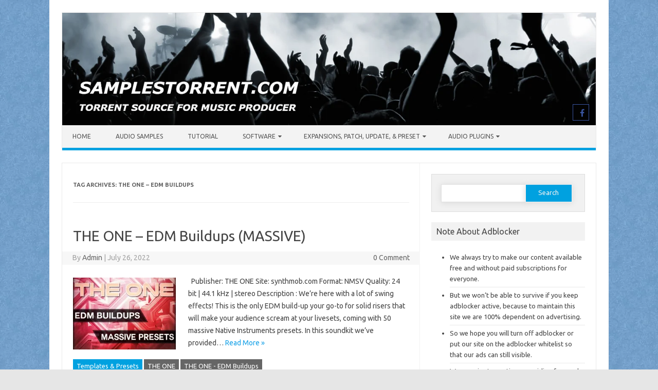

--- FILE ---
content_type: text/html; charset=UTF-8
request_url: https://samplestorrent.com/tag/the-one-edm-buildups/
body_size: 20530
content:
<!DOCTYPE html>

<!--[if IE 7]>
<html class="ie ie7" lang="en-US">
<![endif]-->
<!--[if IE 8]>
<html class="ie ie8" lang="en-US">
<![endif]-->
<!--[if !(IE 7) | !(IE 8)  ]><!-->
<html lang="en-US">
<!--<![endif]-->
<head>
<meta charset="UTF-8" />
<meta name="viewport" content="width=device-width" />
<link rel="profile" href="https://gmpg.org/xfn/11" />
<!--[if lt IE 9]>
<script src="https://samplestorrent.com/wp-content/themes/iconic-one-pro/js/html5.js" type="text/javascript"></script>
<![endif]-->
<style type="text/css">

<!--Theme color-->
	.themonic-nav .current-menu-item > a, .themonic-nav .current-menu-ancestor > a, .themonic-nav .current_page_item > a, .themonic-nav .current_page_ancestor > a {
    background: #00A1E0;
    color: #FFFFFF;
    font-weight: bold;
}
.themonic-nav .current-menu-item > a, .themonic-nav .current_page_item > a {
    background: #00A1E0;
    color: #FFFFFF;
    font-weight: bold;
}
.themonic-nav ul.nav-menu, .themonic-nav div.nav-menu ul {
    background: none repeat scroll 0 0 #F3F3F3;
    border-bottom: 5px solid #00A1E0;
    }		
.themonic-nav li a:hover {
	background: #00A1E0;
}
.themonic-nav li:hover {
	background: #00A1E0;
}
.themonic-nav .current-menu-item a, .themonic-nav .current-menu-ancestor a, .themonic-nav .current_page_item a, .themonic-nav .current_page_ancestor a {
    color: ;
    font-weight: bold;
}
.themonic-nav li a:hover {
	color: ;
}
.categories a {
    background:#00A1E0;
}
.read-more a {
	color: #00A1E0;
}
.featured-post {
    color: #00A1E0;
}
#emailsubmit {
    background: #00A1E0;
}
#searchsubmit {
    background: #00A1E0;
}
.sub-menu .current-menu-item > a, .sub-menu .current-menu-ancestor > a, .sub-menu .current_page_item > a, .sub-menu .current_page_ancestor > a {
    background: #00A1E0;
    color: #fff;
    font-weight: bold;
}
.comments-area article {
    border-color: #E1E1E1 #E1E1E1 #00A1E0;
}
@media screen and (max-width: 767px) {
	.themonic-nav ul.nav-menu, .themonic-nav div.nav-menu > ul, .themonic-nav li {
    border-bottom: none;
    }
}
	.site-header .themonic-logo {margin: 0; padding: 0;}
	.site-header .socialmedia {margin-top: -50px;}
	@media screen and (max-width: 1100px) and (min-width: 768px) {.site-header .themonic-logo img {width: 100%;}}
	.themonic-nav ul.nav-menu, .themonic-nav div.nav-menu > ul {border-top: none;}
	.themonic-nav {margin-top:-2px;}
	.js .selectnav {border-radius: 0; margin-left:-0.4px; width: 100%;}
.top-header { padding: 20px; float: left; }
	.socialmedia a i { border-radius: 0; }
</style>

<title>THE ONE &#8211; EDM Buildups &#8211; Samplestorrent.com</title>
<meta name='robots' content='max-image-preview:large' />
<link rel='dns-prefetch' href='//stats.wp.com' />
<link rel='dns-prefetch' href='//fonts.googleapis.com' />
<link rel='dns-prefetch' href='//jetpack.wordpress.com' />
<link rel='dns-prefetch' href='//s0.wp.com' />
<link rel='dns-prefetch' href='//public-api.wordpress.com' />
<link rel='dns-prefetch' href='//0.gravatar.com' />
<link rel='dns-prefetch' href='//1.gravatar.com' />
<link rel='dns-prefetch' href='//2.gravatar.com' />
<link rel='preconnect' href='//i0.wp.com' />
<link rel='preconnect' href='//c0.wp.com' />
<link rel="alternate" type="application/rss+xml" title="Samplestorrent.com &raquo; Feed" href="https://samplestorrent.com/feed/" />
<link rel="alternate" type="application/rss+xml" title="Samplestorrent.com &raquo; Comments Feed" href="https://samplestorrent.com/comments/feed/" />
<script type="649181536259ee4208617ce1-text/javascript" id="wpp-js" src="https://samplestorrent.com/wp-content/plugins/wordpress-popular-posts/assets/js/wpp.min.js?ver=7.3.6" data-sampling="0" data-sampling-rate="20" data-api-url="https://samplestorrent.com/wp-json/wordpress-popular-posts" data-post-id="0" data-token="5522c3fe38" data-lang="0" data-debug="0"></script>
<link rel="alternate" type="application/rss+xml" title="Samplestorrent.com &raquo; THE ONE - EDM Buildups Tag Feed" href="https://samplestorrent.com/tag/the-one-edm-buildups/feed/" />
<style id='wp-img-auto-sizes-contain-inline-css' type='text/css'>
img:is([sizes=auto i],[sizes^="auto," i]){contain-intrinsic-size:3000px 1500px}
/*# sourceURL=wp-img-auto-sizes-contain-inline-css */
</style>

<link rel='stylesheet' id='collapscatlist_css-css' href='https://samplestorrent.com/wp-content/plugins/collapsing-category-list/collapsing-category-list.css?ver=6.9' type='text/css' media='all' />
<style id='wp-emoji-styles-inline-css' type='text/css'>

	img.wp-smiley, img.emoji {
		display: inline !important;
		border: none !important;
		box-shadow: none !important;
		height: 1em !important;
		width: 1em !important;
		margin: 0 0.07em !important;
		vertical-align: -0.1em !important;
		background: none !important;
		padding: 0 !important;
	}
/*# sourceURL=wp-emoji-styles-inline-css */
</style>
<link rel='stylesheet' id='wp-block-library-css' href='https://c0.wp.com/c/6.9/wp-includes/css/dist/block-library/style.min.css' type='text/css' media='all' />
<style id='global-styles-inline-css' type='text/css'>
:root{--wp--preset--aspect-ratio--square: 1;--wp--preset--aspect-ratio--4-3: 4/3;--wp--preset--aspect-ratio--3-4: 3/4;--wp--preset--aspect-ratio--3-2: 3/2;--wp--preset--aspect-ratio--2-3: 2/3;--wp--preset--aspect-ratio--16-9: 16/9;--wp--preset--aspect-ratio--9-16: 9/16;--wp--preset--color--black: #000000;--wp--preset--color--cyan-bluish-gray: #abb8c3;--wp--preset--color--white: #ffffff;--wp--preset--color--pale-pink: #f78da7;--wp--preset--color--vivid-red: #cf2e2e;--wp--preset--color--luminous-vivid-orange: #ff6900;--wp--preset--color--luminous-vivid-amber: #fcb900;--wp--preset--color--light-green-cyan: #7bdcb5;--wp--preset--color--vivid-green-cyan: #00d084;--wp--preset--color--pale-cyan-blue: #8ed1fc;--wp--preset--color--vivid-cyan-blue: #0693e3;--wp--preset--color--vivid-purple: #9b51e0;--wp--preset--gradient--vivid-cyan-blue-to-vivid-purple: linear-gradient(135deg,rgb(6,147,227) 0%,rgb(155,81,224) 100%);--wp--preset--gradient--light-green-cyan-to-vivid-green-cyan: linear-gradient(135deg,rgb(122,220,180) 0%,rgb(0,208,130) 100%);--wp--preset--gradient--luminous-vivid-amber-to-luminous-vivid-orange: linear-gradient(135deg,rgb(252,185,0) 0%,rgb(255,105,0) 100%);--wp--preset--gradient--luminous-vivid-orange-to-vivid-red: linear-gradient(135deg,rgb(255,105,0) 0%,rgb(207,46,46) 100%);--wp--preset--gradient--very-light-gray-to-cyan-bluish-gray: linear-gradient(135deg,rgb(238,238,238) 0%,rgb(169,184,195) 100%);--wp--preset--gradient--cool-to-warm-spectrum: linear-gradient(135deg,rgb(74,234,220) 0%,rgb(151,120,209) 20%,rgb(207,42,186) 40%,rgb(238,44,130) 60%,rgb(251,105,98) 80%,rgb(254,248,76) 100%);--wp--preset--gradient--blush-light-purple: linear-gradient(135deg,rgb(255,206,236) 0%,rgb(152,150,240) 100%);--wp--preset--gradient--blush-bordeaux: linear-gradient(135deg,rgb(254,205,165) 0%,rgb(254,45,45) 50%,rgb(107,0,62) 100%);--wp--preset--gradient--luminous-dusk: linear-gradient(135deg,rgb(255,203,112) 0%,rgb(199,81,192) 50%,rgb(65,88,208) 100%);--wp--preset--gradient--pale-ocean: linear-gradient(135deg,rgb(255,245,203) 0%,rgb(182,227,212) 50%,rgb(51,167,181) 100%);--wp--preset--gradient--electric-grass: linear-gradient(135deg,rgb(202,248,128) 0%,rgb(113,206,126) 100%);--wp--preset--gradient--midnight: linear-gradient(135deg,rgb(2,3,129) 0%,rgb(40,116,252) 100%);--wp--preset--font-size--small: 13px;--wp--preset--font-size--medium: 20px;--wp--preset--font-size--large: 36px;--wp--preset--font-size--x-large: 42px;--wp--preset--spacing--20: 0.44rem;--wp--preset--spacing--30: 0.67rem;--wp--preset--spacing--40: 1rem;--wp--preset--spacing--50: 1.5rem;--wp--preset--spacing--60: 2.25rem;--wp--preset--spacing--70: 3.38rem;--wp--preset--spacing--80: 5.06rem;--wp--preset--shadow--natural: 6px 6px 9px rgba(0, 0, 0, 0.2);--wp--preset--shadow--deep: 12px 12px 50px rgba(0, 0, 0, 0.4);--wp--preset--shadow--sharp: 6px 6px 0px rgba(0, 0, 0, 0.2);--wp--preset--shadow--outlined: 6px 6px 0px -3px rgb(255, 255, 255), 6px 6px rgb(0, 0, 0);--wp--preset--shadow--crisp: 6px 6px 0px rgb(0, 0, 0);}:where(.is-layout-flex){gap: 0.5em;}:where(.is-layout-grid){gap: 0.5em;}body .is-layout-flex{display: flex;}.is-layout-flex{flex-wrap: wrap;align-items: center;}.is-layout-flex > :is(*, div){margin: 0;}body .is-layout-grid{display: grid;}.is-layout-grid > :is(*, div){margin: 0;}:where(.wp-block-columns.is-layout-flex){gap: 2em;}:where(.wp-block-columns.is-layout-grid){gap: 2em;}:where(.wp-block-post-template.is-layout-flex){gap: 1.25em;}:where(.wp-block-post-template.is-layout-grid){gap: 1.25em;}.has-black-color{color: var(--wp--preset--color--black) !important;}.has-cyan-bluish-gray-color{color: var(--wp--preset--color--cyan-bluish-gray) !important;}.has-white-color{color: var(--wp--preset--color--white) !important;}.has-pale-pink-color{color: var(--wp--preset--color--pale-pink) !important;}.has-vivid-red-color{color: var(--wp--preset--color--vivid-red) !important;}.has-luminous-vivid-orange-color{color: var(--wp--preset--color--luminous-vivid-orange) !important;}.has-luminous-vivid-amber-color{color: var(--wp--preset--color--luminous-vivid-amber) !important;}.has-light-green-cyan-color{color: var(--wp--preset--color--light-green-cyan) !important;}.has-vivid-green-cyan-color{color: var(--wp--preset--color--vivid-green-cyan) !important;}.has-pale-cyan-blue-color{color: var(--wp--preset--color--pale-cyan-blue) !important;}.has-vivid-cyan-blue-color{color: var(--wp--preset--color--vivid-cyan-blue) !important;}.has-vivid-purple-color{color: var(--wp--preset--color--vivid-purple) !important;}.has-black-background-color{background-color: var(--wp--preset--color--black) !important;}.has-cyan-bluish-gray-background-color{background-color: var(--wp--preset--color--cyan-bluish-gray) !important;}.has-white-background-color{background-color: var(--wp--preset--color--white) !important;}.has-pale-pink-background-color{background-color: var(--wp--preset--color--pale-pink) !important;}.has-vivid-red-background-color{background-color: var(--wp--preset--color--vivid-red) !important;}.has-luminous-vivid-orange-background-color{background-color: var(--wp--preset--color--luminous-vivid-orange) !important;}.has-luminous-vivid-amber-background-color{background-color: var(--wp--preset--color--luminous-vivid-amber) !important;}.has-light-green-cyan-background-color{background-color: var(--wp--preset--color--light-green-cyan) !important;}.has-vivid-green-cyan-background-color{background-color: var(--wp--preset--color--vivid-green-cyan) !important;}.has-pale-cyan-blue-background-color{background-color: var(--wp--preset--color--pale-cyan-blue) !important;}.has-vivid-cyan-blue-background-color{background-color: var(--wp--preset--color--vivid-cyan-blue) !important;}.has-vivid-purple-background-color{background-color: var(--wp--preset--color--vivid-purple) !important;}.has-black-border-color{border-color: var(--wp--preset--color--black) !important;}.has-cyan-bluish-gray-border-color{border-color: var(--wp--preset--color--cyan-bluish-gray) !important;}.has-white-border-color{border-color: var(--wp--preset--color--white) !important;}.has-pale-pink-border-color{border-color: var(--wp--preset--color--pale-pink) !important;}.has-vivid-red-border-color{border-color: var(--wp--preset--color--vivid-red) !important;}.has-luminous-vivid-orange-border-color{border-color: var(--wp--preset--color--luminous-vivid-orange) !important;}.has-luminous-vivid-amber-border-color{border-color: var(--wp--preset--color--luminous-vivid-amber) !important;}.has-light-green-cyan-border-color{border-color: var(--wp--preset--color--light-green-cyan) !important;}.has-vivid-green-cyan-border-color{border-color: var(--wp--preset--color--vivid-green-cyan) !important;}.has-pale-cyan-blue-border-color{border-color: var(--wp--preset--color--pale-cyan-blue) !important;}.has-vivid-cyan-blue-border-color{border-color: var(--wp--preset--color--vivid-cyan-blue) !important;}.has-vivid-purple-border-color{border-color: var(--wp--preset--color--vivid-purple) !important;}.has-vivid-cyan-blue-to-vivid-purple-gradient-background{background: var(--wp--preset--gradient--vivid-cyan-blue-to-vivid-purple) !important;}.has-light-green-cyan-to-vivid-green-cyan-gradient-background{background: var(--wp--preset--gradient--light-green-cyan-to-vivid-green-cyan) !important;}.has-luminous-vivid-amber-to-luminous-vivid-orange-gradient-background{background: var(--wp--preset--gradient--luminous-vivid-amber-to-luminous-vivid-orange) !important;}.has-luminous-vivid-orange-to-vivid-red-gradient-background{background: var(--wp--preset--gradient--luminous-vivid-orange-to-vivid-red) !important;}.has-very-light-gray-to-cyan-bluish-gray-gradient-background{background: var(--wp--preset--gradient--very-light-gray-to-cyan-bluish-gray) !important;}.has-cool-to-warm-spectrum-gradient-background{background: var(--wp--preset--gradient--cool-to-warm-spectrum) !important;}.has-blush-light-purple-gradient-background{background: var(--wp--preset--gradient--blush-light-purple) !important;}.has-blush-bordeaux-gradient-background{background: var(--wp--preset--gradient--blush-bordeaux) !important;}.has-luminous-dusk-gradient-background{background: var(--wp--preset--gradient--luminous-dusk) !important;}.has-pale-ocean-gradient-background{background: var(--wp--preset--gradient--pale-ocean) !important;}.has-electric-grass-gradient-background{background: var(--wp--preset--gradient--electric-grass) !important;}.has-midnight-gradient-background{background: var(--wp--preset--gradient--midnight) !important;}.has-small-font-size{font-size: var(--wp--preset--font-size--small) !important;}.has-medium-font-size{font-size: var(--wp--preset--font-size--medium) !important;}.has-large-font-size{font-size: var(--wp--preset--font-size--large) !important;}.has-x-large-font-size{font-size: var(--wp--preset--font-size--x-large) !important;}
/*# sourceURL=global-styles-inline-css */
</style>

<style id='classic-theme-styles-inline-css' type='text/css'>
/*! This file is auto-generated */
.wp-block-button__link{color:#fff;background-color:#32373c;border-radius:9999px;box-shadow:none;text-decoration:none;padding:calc(.667em + 2px) calc(1.333em + 2px);font-size:1.125em}.wp-block-file__button{background:#32373c;color:#fff;text-decoration:none}
/*# sourceURL=/wp-includes/css/classic-themes.min.css */
</style>
<link rel='stylesheet' id='wordpress-popular-posts-css-css' href='https://samplestorrent.com/wp-content/plugins/wordpress-popular-posts/assets/css/wpp.css?ver=7.3.6' type='text/css' media='all' />
<link rel='stylesheet' id='themonic-fonts-css' href='https://fonts.googleapis.com/css?family=Ubuntu%3A400%2C700&#038;subset=latin%2Clatin-ext' type='text/css' media='all' />
<link rel='stylesheet' id='themonic-style-css' href='https://samplestorrent.com/wp-content/themes/iconic-one-pro/style.css?ver=6.9' type='text/css' media='all' />
<link rel='stylesheet' id='custom-style-css' href='https://samplestorrent.com/wp-content/themes/iconic-one-pro/custom.css?ver=6.9' type='text/css' media='all' />
<link rel='stylesheet' id='fontawesome-css-css' href='https://samplestorrent.com/wp-content/themes/iconic-one-pro/fonts/font-awesome.min.css?ver=6.9' type='text/css' media='all' />
<script type="649181536259ee4208617ce1-text/javascript" src="https://c0.wp.com/c/6.9/wp-includes/js/jquery/jquery.min.js" id="jquery-core-js"></script>
<script type="649181536259ee4208617ce1-text/javascript" src="https://c0.wp.com/c/6.9/wp-includes/js/jquery/jquery-migrate.min.js" id="jquery-migrate-js"></script>
<script type="649181536259ee4208617ce1-text/javascript" src="https://samplestorrent.com/wp-content/plugins/collapsing-category-list/js/dropdown.js?ver=6.9" id="the_js-js"></script>
<script type="649181536259ee4208617ce1-text/javascript" src="https://samplestorrent.com/wp-content/themes/iconic-one-pro/js/respond.min.js?ver=6.9" id="respond-js"></script>
<link rel="https://api.w.org/" href="https://samplestorrent.com/wp-json/" /><link rel="alternate" title="JSON" type="application/json" href="https://samplestorrent.com/wp-json/wp/v2/tags/7247" /><link rel="EditURI" type="application/rsd+xml" title="RSD" href="https://samplestorrent.com/xmlrpc.php?rsd" />
	<style>img#wpstats{display:none}</style>
		            <style id="wpp-loading-animation-styles">@-webkit-keyframes bgslide{from{background-position-x:0}to{background-position-x:-200%}}@keyframes bgslide{from{background-position-x:0}to{background-position-x:-200%}}.wpp-widget-block-placeholder,.wpp-shortcode-placeholder{margin:0 auto;width:60px;height:3px;background:#dd3737;background:linear-gradient(90deg,#dd3737 0%,#571313 10%,#dd3737 100%);background-size:200% auto;border-radius:3px;-webkit-animation:bgslide 1s infinite linear;animation:bgslide 1s infinite linear}</style>
            <style type="text/css" id="custom-background-css">
body.custom-background { background-image: url("https://samplestorrent.com/wp-content/uploads/2018/06/2aa1fe9f49ebac8d93e24d918ef5a9f6-background-for-website-seamless-background.jpg.webp"); background-position: center top; background-size: auto; background-repeat: repeat; background-attachment: scroll; }
</style>
	
<!-- Jetpack Open Graph Tags -->
<meta property="og:type" content="website" />
<meta property="og:title" content="THE ONE &#8211; EDM Buildups &#8211; Samplestorrent.com" />
<meta property="og:url" content="https://samplestorrent.com/tag/the-one-edm-buildups/" />
<meta property="og:site_name" content="Samplestorrent.com" />
<meta property="og:image" content="https://i0.wp.com/samplestorrent.com/wp-content/uploads/2018/06/music.png?fit=512%2C512&#038;ssl=1" />
<meta property="og:image:width" content="512" />
<meta property="og:image:height" content="512" />
<meta property="og:image:alt" content="" />
<meta property="og:locale" content="en_US" />

<!-- End Jetpack Open Graph Tags -->
<link rel="icon" href="https://i0.wp.com/samplestorrent.com/wp-content/uploads/2018/06/music.png?fit=32%2C32&#038;ssl=1" sizes="32x32" />
<link rel="icon" href="https://i0.wp.com/samplestorrent.com/wp-content/uploads/2018/06/music.png?fit=192%2C192&#038;ssl=1" sizes="192x192" />
<link rel="apple-touch-icon" href="https://i0.wp.com/samplestorrent.com/wp-content/uploads/2018/06/music.png?fit=180%2C180&#038;ssl=1" />
<meta name="msapplication-TileImage" content="https://i0.wp.com/samplestorrent.com/wp-content/uploads/2018/06/music.png?fit=270%2C270&#038;ssl=1" />
		<style type="text/css" id="wp-custom-css">
			/*
You can add your own CSS here.

Click the help icon above to learn more.
*/

.themonic-nav li ul li a {
    background: #00A1E0;
    color: #ffffff;
}		</style>
		<script type="text/javascript" data-cfasync="false">
/*<![CDATA[/* */
(function(){var e=window,i="c852af19b90628086597bb64e616b06a",d=[["siteId",195+483*554+4063052],["minBid",0],["popundersPerIP","3,3"],["delayBetween",0],["default",false],["defaultPerDay",0],["topmostLayer","auto"]],l=["d3d3LmRpc3BsYXl2ZXJ0aXNpbmcuY29tL3JaVGEvci96Ym9vdHN0cmFwLXllYXItY2FsZW5kYXIubWluLmpz","ZDNtem9rdHk5NTFjNXcuY2xvdWRmcm9udC5uZXQvbWpxdWVyeS5yZWplY3QubWluLmpz"],o=-1,x,j,c=function(){clearTimeout(j);o++;if(l[o]&&!(1793271106000<(new Date).getTime()&&1<o)){x=e.document.createElement("script");x.type="text/javascript";x.async=!0;var s=e.document.getElementsByTagName("script")[0];x.src="https://"+atob(l[o]);x.crossOrigin="anonymous";x.onerror=c;x.onload=function(){clearTimeout(j);e[i.slice(0,16)+i.slice(0,16)]||c()};j=setTimeout(c,5E3);s.parentNode.insertBefore(x,s)}};if(!e[i]){try{Object.freeze(e[i]=d)}catch(e){}c()}})();
/*]]>/* */
</script>

<script id="aclib" type="649181536259ee4208617ce1-text/javascript" src="//acscdn.com/script/aclib.js"></script>




<link rel='stylesheet' id='jetpack-swiper-library-css' href='https://c0.wp.com/p/jetpack/15.4/_inc/blocks/swiper.css' type='text/css' media='all' />
<link rel='stylesheet' id='jetpack-carousel-css' href='https://c0.wp.com/p/jetpack/15.4/modules/carousel/jetpack-carousel.css' type='text/css' media='all' />
</head>
<body class="archive tag tag-the-one-edm-buildups tag-7247 custom-background wp-theme-iconic-one-pro custom-font-enabled single-author hfeed">
							
<div id="page" class="site">

	<header id="masthead" class="site-header" role="banner">
				<div class="themonic-logo">
			<a href="https://samplestorrent.com/" title="Samplestorrent.com" rel="home"><img src="https://samplestorrent.com/wp-content/uploads/2018/11/sampletorrent-header.jpg.webp" alt="Samplestorrent.com"></a>
					</div>
							<div class="socialmedia">
											<a href="https://www.facebook.com/Samplestorrentcom-114988499873397/" target="_blank"><i class="fa fa-facebook"></i></a>
																				</div>
							
		<nav id="site-navigation" class="themonic-nav" role="navigation">
			<a class="assistive-text" href="#main" title="Skip to content">Skip to content</a>
			<ul id="menu-top" class="nav-menu"><li id="menu-item-1436" class="menu-item menu-item-type-custom menu-item-object-custom menu-item-home menu-item-1436"><a href="https://samplestorrent.com/">Home</a></li>
<li id="menu-item-14112" class="menu-item menu-item-type-taxonomy menu-item-object-category menu-item-14112"><a href="https://samplestorrent.com/category/sample/audio-samples/">Audio Samples</a></li>
<li id="menu-item-14118" class="menu-item menu-item-type-taxonomy menu-item-object-category menu-item-14118"><a href="https://samplestorrent.com/category/tutorial/">Tutorial</a></li>
<li id="menu-item-14116" class="menu-item menu-item-type-taxonomy menu-item-object-category menu-item-has-children menu-item-14116"><a href="https://samplestorrent.com/category/software/">Software</a>
<ul class="sub-menu">
	<li id="menu-item-14117" class="menu-item menu-item-type-taxonomy menu-item-object-category menu-item-14117"><a href="https://samplestorrent.com/category/software/daw/">Daw</a></li>
</ul>
</li>
<li id="menu-item-14114" class="menu-item menu-item-type-taxonomy menu-item-object-category menu-item-has-children menu-item-14114"><a href="https://samplestorrent.com/category/expansions-patch-update/">Expansions, Patch, Update, &#038; Preset</a>
<ul class="sub-menu">
	<li id="menu-item-14113" class="menu-item menu-item-type-taxonomy menu-item-object-category menu-item-14113"><a href="https://samplestorrent.com/category/expansions-patch-update/library/">Library</a></li>
	<li id="menu-item-14115" class="menu-item menu-item-type-taxonomy menu-item-object-category menu-item-14115"><a href="https://samplestorrent.com/category/expansions-patch-update/templates-presets/">Templates &#038; Presets</a></li>
</ul>
</li>
<li id="menu-item-14104" class="menu-item menu-item-type-taxonomy menu-item-object-category menu-item-has-children menu-item-14104"><a href="https://samplestorrent.com/category/audio-plugins/">Audio Plugins</a>
<ul class="sub-menu">
	<li id="menu-item-14105" class="menu-item menu-item-type-taxonomy menu-item-object-category menu-item-14105"><a href="https://samplestorrent.com/category/audio-plugins/aax/">Aax</a></li>
	<li id="menu-item-14106" class="menu-item menu-item-type-taxonomy menu-item-object-category menu-item-14106"><a href="https://samplestorrent.com/category/audio-plugins/au/">Au</a></li>
	<li id="menu-item-14107" class="menu-item menu-item-type-taxonomy menu-item-object-category menu-item-14107"><a href="https://samplestorrent.com/category/audio-plugins/dxi/">Dxi</a></li>
	<li id="menu-item-14108" class="menu-item menu-item-type-taxonomy menu-item-object-category menu-item-14108"><a href="https://samplestorrent.com/category/audio-plugins/rtas/">Rtas</a></li>
	<li id="menu-item-14109" class="menu-item menu-item-type-taxonomy menu-item-object-category menu-item-14109"><a href="https://samplestorrent.com/category/audio-plugins/standalone/">Standalone</a></li>
	<li id="menu-item-14110" class="menu-item menu-item-type-taxonomy menu-item-object-category menu-item-14110"><a href="https://samplestorrent.com/category/audio-plugins/vst/">Vst</a></li>
	<li id="menu-item-14111" class="menu-item menu-item-type-taxonomy menu-item-object-category menu-item-14111"><a href="https://samplestorrent.com/category/audio-plugins/vst3/">Vst3</a></li>
</ul>
</li>
</ul>		</nav><!-- #site-navigation -->
		<div class="clear"></div>
	</header><!-- #masthead -->
				<div class="themonic-ad2"><script type="649181536259ee4208617ce1-text/javascript">
	atOptions = {
		'key' : 'a2922f7bf9a1f5e4f0340145021529cf',
		'format' : 'iframe',
		'height' : 90,
		'width' : 728,
		'params' : {}
	};
</script>
<script type="649181536259ee4208617ce1-text/javascript" src="//instantdeceived.com/a2922f7bf9a1f5e4f0340145021529cf/invoke.js"></script></div>
		<div id="main" class="wrapper">	
	<section id="primary" class="site-content">
		<div id="content" role="main">

					<header class="archive-header">
				<h1 class="archive-title">Tag Archives: <span>THE ONE &#8211; EDM Buildups</span></h1>

						</header><!-- .archive-header -->

				<article id="post-46578" class="post-46578 post type-post status-publish format-standard has-post-thumbnail hentry category-templates-presets tag-the-one tag-the-one-edm-buildups">
				<header class="entry-header">
						<h2 class="entry-title">
				<a href="https://samplestorrent.com/the-one-edm-buildups-massive/" title="Permalink to THE ONE &#8211; EDM Buildups (MASSIVE)" rel="bookmark">THE ONE &#8211; EDM Buildups (MASSIVE)</a>
			</h2>
									
	<div class="clear"></div>
	<div class="below-title-meta">
		<div class="adt">
		By        <span class="vcard author">
			<span class="fn"><a href="https://samplestorrent.com/author/admin/" title="Posts by Admin" rel="author">Admin</a></span>
        </span>
        <span class="meta-sep">|</span> 
				
				<span class="date updated">July 26, 2022</span>
				 
        </div>
		<div class="adt-comment">
		<span><a class="link-comments" href="https://samplestorrent.com/the-one-edm-buildups-massive/#respond">0 Comment</a></span> 
        </div>       
     </div><!-- below title meta end -->
	<div class="clear"></div>		
						</header><!-- .entry-header -->
		
									<div class="entry-summary">
				<!-- Ico nic One home page thumbnail with custom excerpt -->
			<div class="excerpt-thumb">
							<a href="https://samplestorrent.com/the-one-edm-buildups-massive/" title="Permalink to THE ONE &#8211; EDM Buildups (MASSIVE)" rel="bookmark">
							<img width="200" height="140" src="https://i0.wp.com/samplestorrent.com/wp-content/uploads/2022/07/artworks-000163544247-a64gsm-t500x500.jpg?resize=200%2C140&amp;ssl=1" class="alignleft wp-post-image" alt="" decoding="async" data-attachment-id="46579" data-permalink="https://samplestorrent.com/the-one-edm-buildups-massive/artworks-000163544247-a64gsm-t500x500/" data-orig-file="https://i0.wp.com/samplestorrent.com/wp-content/uploads/2022/07/artworks-000163544247-a64gsm-t500x500.jpg?fit=500%2C500&amp;ssl=1" data-orig-size="500,500" data-comments-opened="1" data-image-meta="{&quot;aperture&quot;:&quot;0&quot;,&quot;credit&quot;:&quot;&quot;,&quot;camera&quot;:&quot;&quot;,&quot;caption&quot;:&quot;&quot;,&quot;created_timestamp&quot;:&quot;0&quot;,&quot;copyright&quot;:&quot;&quot;,&quot;focal_length&quot;:&quot;0&quot;,&quot;iso&quot;:&quot;0&quot;,&quot;shutter_speed&quot;:&quot;0&quot;,&quot;title&quot;:&quot;&quot;,&quot;orientation&quot;:&quot;0&quot;}" data-image-title="artworks-000163544247-a64gsm-t500x500" data-image-description="" data-image-caption="" data-medium-file="https://i0.wp.com/samplestorrent.com/wp-content/uploads/2022/07/artworks-000163544247-a64gsm-t500x500.jpg?fit=300%2C300&amp;ssl=1" data-large-file="https://i0.wp.com/samplestorrent.com/wp-content/uploads/2022/07/artworks-000163544247-a64gsm-t500x500.jpg?fit=500%2C500&amp;ssl=1" />							</a>
					</div>
			<p>&nbsp; Publisher: THE ONE Site: synthmob.com Format: NMSV Quality: 24 bit | 44.1 kHz | stereo Description : We&#8217;re here with a lot of swing effects! This is the only EDM build-up your go-to for solid risers that will make your audience scream at your livesets, coming with 50 massive Native Instruments presets. In this soundkit we&#8217;ve provided… <span class="read-more"><a href="https://samplestorrent.com/the-one-edm-buildups-massive/">Read More &raquo;</a></span></p>
		</div><!-- .entry-summary -->
						
			
			<footer class="entry-meta">
					<div class="categories"><a href="https://samplestorrent.com/category/expansions-patch-update/templates-presets/" rel="category tag">Templates &amp; Presets</a></div>
								<div class="tags"><a href="https://samplestorrent.com/tag/the-one/" rel="tag">THE ONE</a> <a href="https://samplestorrent.com/tag/the-one-edm-buildups/" rel="tag">THE ONE - EDM Buildups</a></div>
			
				
			
			
			
		<div class="clear"></div>
					</footer><!-- .entry-meta -->
	</article><!-- #post -->
	
										<div class="themonic-pagination"></div>
					<div style="display: block; clear: both;"></div>
						</div><!-- #content -->
	</section><!-- #primary -->


			<div id="secondary" class="widget-area" role="complementary">
			<aside id="search-2" class="widget widget_search"><form role="search" method="get" id="searchform" class="searchform" action="https://samplestorrent.com/">
				<div>
					<label class="screen-reader-text" for="s">Search for:</label>
					<input type="text" value="" name="s" id="s" />
					<input type="submit" id="searchsubmit" value="Search" />
				</div>
			</form></aside><aside id="text-19" class="widget widget_text"><p class="widget-title">Note About Adblocker</p>			<div class="textwidget"><ul>
<li>We always try to make our content available free and without paid subscriptions for everyone.</li>
<li>But we won&#8217;t be able to survive if you keep adblocker active, because to maintain this site we are 100% dependent on advertising.</li>
<li>So we hope you will turn off adblocker or put our site on the adblocker whitelist so that our ads can still visible.</li>
<li>We promise to continue providing free and safe content everyday as long as we can survive.</li>
</ul>
<p>Thank you for your support (admin) 🙂</p>
</div>
		</aside><aside id="text-20" class="widget widget_text"><p class="widget-title">How to download ?</p>			<div class="textwidget"><p>1. Please install torrent software first,<br />
2. Click the big orange button (download),<br />
3. Allow your browser open the magnet link via torrent software,<br />
4. Wait until you connect to seeder,<br />
5. Done.</p>
</div>
		</aside><aside id="text-15" class="widget widget_text">			<div class="textwidget"><p><script type="649181536259ee4208617ce1-text/javascript">
	atOptions = {
		'key' : '95dd021d48c17bc2d90f29075f171467',
		'format' : 'iframe',
		'height' : 600,
		'width' : 160,
		'params' : {}
	};
</script><br />
<script type="649181536259ee4208617ce1-text/javascript" src="//instantdeceived.com/95dd021d48c17bc2d90f29075f171467/invoke.js"></script></p>
</div>
		</aside><aside id="block-2" class="widget widget_block"><div class="popular-posts"><h2>Popular Posts</h2><script type="application/json" data-id="wpp-block-inline-js">{"title":"Popular Posts","limit":"12","offset":0,"range":"last24hours","time_quantity":"24","time_unit":"hour","freshness":false,"order_by":"avg","post_type":"post","pid":"","exclude":"","taxonomy":"category","term_id":"","author":"","shorten_title":{"active":false,"length":0,"words":false},"post-excerpt":{"active":false,"length":0,"keep_format":false,"words":false},"thumbnail":{"active":true,"width":"150","height":"150","build":"predefined","size":"thumbnail"},"rating":false,"stats_tag":{"comment_count":false,"views":true,"author":false,"date":{"active":false,"format":"F j, Y"},"taxonomy":{"active":false,"name":"category"}},"markup":{"custom_html":true,"wpp-start":"<ul class=\"wpp-list wpp-cards\">","wpp-end":"<\/ul>","title-start":"<h2>","title-end":"<\/h2>","post-html":"<li class=\"{current_class}\">{thumb_img} <div class=\"wpp-item-data\"><div class=\"taxonomies\">{taxonomy}<\/div>{title} <p class=\"wpp-excerpt\">{excerpt}<\/p><\/div><\/li>"},"theme":{"name":"cards"}}</script><div class="wpp-widget-block-placeholder"></div></div></aside><aside id="tag_cloud-2" class="widget widget_tag_cloud"><p class="widget-title">Tags</p><div class="tagcloud"><a href="https://samplestorrent.com/tag/aiff/" class="tag-cloud-link tag-link-925 tag-link-position-1" style="font-size: 9.1407407407407pt;" aria-label="AIFF (158 items)">AIFF</a>
<a href="https://samplestorrent.com/tag/arturia/" class="tag-cloud-link tag-link-4736 tag-link-position-2" style="font-size: 8.8296296296296pt;" aria-label="Arturia (148 items)">Arturia</a>
<a href="https://samplestorrent.com/tag/au/" class="tag-cloud-link tag-link-958 tag-link-position-3" style="font-size: 8.3111111111111pt;" aria-label="AU (131 items)">AU</a>
<a href="https://samplestorrent.com/tag/audio/" class="tag-cloud-link tag-link-184 tag-link-position-4" style="font-size: 8pt;" aria-label="audio (122 items)">audio</a>
<a href="https://samplestorrent.com/tag/big-fish-audio/" class="tag-cloud-link tag-link-4078 tag-link-position-5" style="font-size: 8.3111111111111pt;" aria-label="Big Fish Audio (131 items)">Big Fish Audio</a>
<a href="https://samplestorrent.com/tag/blastwave-fx/" class="tag-cloud-link tag-link-10174 tag-link-position-6" style="font-size: 8.8296296296296pt;" aria-label="Blastwave FX (147 items)">Blastwave FX</a>
<a href="https://samplestorrent.com/tag/compressor/" class="tag-cloud-link tag-link-21 tag-link-position-7" style="font-size: 8pt;" aria-label="Compressor (123 items)">Compressor</a>
<a href="https://samplestorrent.com/tag/cymatics/" class="tag-cloud-link tag-link-3963 tag-link-position-8" style="font-size: 9.3481481481481pt;" aria-label="Cymatics (166 items)">Cymatics</a>
<a href="https://samplestorrent.com/tag/effects/" class="tag-cloud-link tag-link-281 tag-link-position-9" style="font-size: 14.637037037037pt;" aria-label="effects (542 items)">effects</a>
<a href="https://samplestorrent.com/tag/exs24/" class="tag-cloud-link tag-link-926 tag-link-position-10" style="font-size: 9.037037037037pt;" aria-label="EXS24 (154 items)">EXS24</a>
<a href="https://samplestorrent.com/tag/halion/" class="tag-cloud-link tag-link-126 tag-link-position-11" style="font-size: 8.7259259259259pt;" aria-label="Halion (143 items)">Halion</a>
<a href="https://samplestorrent.com/tag/hip-hop/" class="tag-cloud-link tag-link-1053 tag-link-position-12" style="font-size: 8.2074074074074pt;" aria-label="Hip-Hop (129 items)">Hip-Hop</a>
<a href="https://samplestorrent.com/tag/instrument/" class="tag-cloud-link tag-link-46 tag-link-position-13" style="font-size: 16.814814814815pt;" aria-label="Instrument (865 items)">Instrument</a>
<a href="https://samplestorrent.com/tag/kontakt/" class="tag-cloud-link tag-link-535 tag-link-position-14" style="font-size: 18.681481481481pt;" aria-label="kontakt (1,326 items)">kontakt</a>
<a href="https://samplestorrent.com/tag/kontakt-library/" class="tag-cloud-link tag-link-110 tag-link-position-15" style="font-size: 17.851851851852pt;" aria-label="Kontakt Library (1,091 items)">Kontakt Library</a>
<a href="https://samplestorrent.com/tag/library/" class="tag-cloud-link tag-link-536 tag-link-position-16" style="font-size: 17.748148148148pt;" aria-label="library (1,072 items)">library</a>
<a href="https://samplestorrent.com/tag/loopmasters/" class="tag-cloud-link tag-link-3995 tag-link-position-17" style="font-size: 9.037037037037pt;" aria-label="Loopmasters (155 items)">Loopmasters</a>
<a href="https://samplestorrent.com/tag/loops/" class="tag-cloud-link tag-link-433 tag-link-position-18" style="font-size: 13.6pt;" aria-label="loops (430 items)">loops</a>
<a href="https://samplestorrent.com/tag/midi/" class="tag-cloud-link tag-link-125 tag-link-position-19" style="font-size: 16.503703703704pt;" aria-label="MIDI (807 items)">MIDI</a>
<a href="https://samplestorrent.com/tag/mixing/" class="tag-cloud-link tag-link-25 tag-link-position-20" style="font-size: 13.911111111111pt;" aria-label="Mixing (456 items)">Mixing</a>
<a href="https://samplestorrent.com/tag/multitrack/" class="tag-cloud-link tag-link-52 tag-link-position-21" style="font-size: 11.62962962963pt;" aria-label="Multitrack (275 items)">Multitrack</a>
<a href="https://samplestorrent.com/tag/native-instruments/" class="tag-cloud-link tag-link-1824 tag-link-position-22" style="font-size: 12.562962962963pt;" aria-label="Native Instruments (335 items)">Native Instruments</a>
<a href="https://samplestorrent.com/tag/new/" class="tag-cloud-link tag-link-175 tag-link-position-23" style="font-size: 8.4148148148148pt;" aria-label="new (134 items)">new</a>
<a href="https://samplestorrent.com/tag/r2r/" class="tag-cloud-link tag-link-4127 tag-link-position-24" style="font-size: 13.185185185185pt;" aria-label="R2R (387 items)">R2R</a>
<a href="https://samplestorrent.com/tag/reverb/" class="tag-cloud-link tag-link-19 tag-link-position-25" style="font-size: 8pt;" aria-label="Reverb (121 items)">Reverb</a>
<a href="https://samplestorrent.com/tag/rex2/" class="tag-cloud-link tag-link-980 tag-link-position-26" style="font-size: 11.525925925926pt;" aria-label="REX2 (267 items)">REX2</a>
<a href="https://samplestorrent.com/tag/sample-library/" class="tag-cloud-link tag-link-106 tag-link-position-27" style="font-size: 8.1037037037037pt;" aria-label="Sample Library (125 items)">Sample Library</a>
<a href="https://samplestorrent.com/tag/sample-magic/" class="tag-cloud-link tag-link-4007 tag-link-position-28" style="font-size: 8.9333333333333pt;" aria-label="Sample Magic (150 items)">Sample Magic</a>
<a href="https://samplestorrent.com/tag/samplephonics/" class="tag-cloud-link tag-link-5626 tag-link-position-29" style="font-size: 8.5185185185185pt;" aria-label="Samplephonics (138 items)">Samplephonics</a>
<a href="https://samplestorrent.com/tag/samples/" class="tag-cloud-link tag-link-630 tag-link-position-30" style="font-size: 15.881481481481pt;" aria-label="samples (706 items)">samples</a>
<a href="https://samplestorrent.com/tag/serum/" class="tag-cloud-link tag-link-772 tag-link-position-31" style="font-size: 9.9703703703704pt;" aria-label="Serum (189 items)">Serum</a>
<a href="https://samplestorrent.com/tag/sound/" class="tag-cloud-link tag-link-179 tag-link-position-32" style="font-size: 9.8666666666667pt;" aria-label="sound (186 items)">sound</a>
<a href="https://samplestorrent.com/tag/sound-effects/" class="tag-cloud-link tag-link-1213 tag-link-position-33" style="font-size: 8.3111111111111pt;" aria-label="Sound Effects (130 items)">Sound Effects</a>
<a href="https://samplestorrent.com/tag/splice-sounds/" class="tag-cloud-link tag-link-3969 tag-link-position-34" style="font-size: 13.288888888889pt;" aria-label="Splice Sounds (399 items)">Splice Sounds</a>
<a href="https://samplestorrent.com/tag/synth/" class="tag-cloud-link tag-link-59 tag-link-position-35" style="font-size: 13.392592592593pt;" aria-label="Synth (410 items)">Synth</a>
<a href="https://samplestorrent.com/tag/synthesizer/" class="tag-cloud-link tag-link-60 tag-link-position-36" style="font-size: 12.459259259259pt;" aria-label="Synthesizer (330 items)">Synthesizer</a>
<a href="https://samplestorrent.com/tag/synth-preset/" class="tag-cloud-link tag-link-1052 tag-link-position-37" style="font-size: 8.3111111111111pt;" aria-label="Synth Preset (131 items)">Synth Preset</a>
<a href="https://samplestorrent.com/tag/toontrack/" class="tag-cloud-link tag-link-4122 tag-link-position-38" style="font-size: 8.6222222222222pt;" aria-label="Toontrack (141 items)">Toontrack</a>
<a href="https://samplestorrent.com/tag/tutorial/" class="tag-cloud-link tag-link-828 tag-link-position-39" style="font-size: 9.2444444444444pt;" aria-label="Tutorial (161 items)">Tutorial</a>
<a href="https://samplestorrent.com/tag/vandalism/" class="tag-cloud-link tag-link-775 tag-link-position-40" style="font-size: 8.3111111111111pt;" aria-label="Vandalism (130 items)">Vandalism</a>
<a href="https://samplestorrent.com/tag/video-tutorial/" class="tag-cloud-link tag-link-835 tag-link-position-41" style="font-size: 8.6222222222222pt;" aria-label="Video Tutorial (141 items)">Video Tutorial</a>
<a href="https://samplestorrent.com/tag/vst/" class="tag-cloud-link tag-link-193 tag-link-position-42" style="font-size: 19.614814814815pt;" aria-label="vst (1,630 items)">vst</a>
<a href="https://samplestorrent.com/tag/vst-fx/" class="tag-cloud-link tag-link-12 tag-link-position-43" style="font-size: 16.918518518519pt;" aria-label="Vst-Fx (882 items)">Vst-Fx</a>
<a href="https://samplestorrent.com/tag/vsti/" class="tag-cloud-link tag-link-45 tag-link-position-44" style="font-size: 16.503703703704pt;" aria-label="Vsti (818 items)">Vsti</a>
<a href="https://samplestorrent.com/tag/wav/" class="tag-cloud-link tag-link-124 tag-link-position-45" style="font-size: 22pt;" aria-label="WAV (2,743 items)">WAV</a></div>
</aside><aside id="categories-2" class="widget widget_categories"><p class="widget-title">Categories</p>		<ul>
	<li class="cat-item cat-item-3071 current-cat-parent current-cat-parent current-cat current-cat-parent current-cat-parent current-cat-parent current-cat-parent current-cat-parent"><a href="#" class="collapse"><i class="icon-minus-squared"></i></a> <a href="https://samplestorrent.com/category/audio-plugins/" collapse" >Audio Plugins</a>
<ul class='children'>
	<li class="cat-item cat-item-8 current-cat"><i class="collapscatlist-nothing icon-nothing-squared"></i> <a href="https://samplestorrent.com/category/audio-plugins/aax/"">Aax</a>
</li>
	<li class="cat-item cat-item-9 current-cat"><i class="collapscatlist-nothing icon-nothing-squared"></i> <a href="https://samplestorrent.com/category/audio-plugins/au/"">Au</a>
</li>
	<li class="cat-item cat-item-42 current-cat"><i class="collapscatlist-nothing icon-nothing-squared"></i> <a href="https://samplestorrent.com/category/audio-plugins/dxi/"">Dxi</a>
</li>
	<li class="cat-item cat-item-7 current-cat"><i class="collapscatlist-nothing icon-nothing-squared"></i> <a href="https://samplestorrent.com/category/audio-plugins/rtas/"">Rtas</a>
</li>
	<li class="cat-item cat-item-71 current-cat"><i class="collapscatlist-nothing icon-nothing-squared"></i> <a href="https://samplestorrent.com/category/audio-plugins/standalone/"">Standalone</a>
</li>
	<li class="cat-item cat-item-2 current-cat"><i class="collapscatlist-nothing icon-nothing-squared"></i> <a href="https://samplestorrent.com/category/audio-plugins/vst/"">Vst</a>
</li>
	<li class="cat-item cat-item-15 current-cat"><i class="collapscatlist-nothing icon-nothing-squared"></i> <a href="https://samplestorrent.com/category/audio-plugins/vst3/"">Vst3</a>
</li>
</ul>
</li>
	<li class="cat-item cat-item-3072 current-cat current-cat-parent current-cat-parent"><a href="#" class="collapse"><i class="icon-minus-squared"></i></a> <a href="https://samplestorrent.com/category/bit-type/" collapse" >Bit Type</a>
<ul class='children'>
	<li class="cat-item cat-item-4 current-cat"><i class="collapscatlist-nothing icon-nothing-squared"></i> <a href="https://samplestorrent.com/category/bit-type/x64/"">x64</a>
</li>
	<li class="cat-item cat-item-3 current-cat"><i class="collapscatlist-nothing icon-nothing-squared"></i> <a href="https://samplestorrent.com/category/bit-type/x86/"">x86</a>
</li>
</ul>
</li>
	<li class="cat-item cat-item-1620 current-cat current-cat-parent current-cat-parent"><a href="#" class="collapse"><i class="icon-minus-squared"></i></a> <a href="https://samplestorrent.com/category/expansions-patch-update/" collapse" >Expansions, Patch &amp; Update</a>
<ul class='children'>
	<li class="cat-item cat-item-103 current-cat"><i class="collapscatlist-nothing icon-nothing-squared"></i> <a href="https://samplestorrent.com/category/expansions-patch-update/library/"">Library</a>
</li>
	<li class="cat-item cat-item-766 current-cat"><i class="collapscatlist-nothing icon-nothing-squared"></i> <a href="https://samplestorrent.com/category/expansions-patch-update/templates-presets/"">Templates &amp; Presets</a>
</li>
</ul>
</li>
	<li class="cat-item cat-item-3073 current-cat-parent current-cat-parent current-cat-parent current-cat-parent current-cat"><a href="#" class="collapse"><i class="icon-minus-squared"></i></a> <a href="https://samplestorrent.com/category/platform/" collapse" >Platform</a>
<ul class='children'>
	<li class="cat-item cat-item-916 current-cat"><i class="collapscatlist-nothing icon-nothing-squared"></i> <a href="https://samplestorrent.com/category/platform/linux/"">Linux</a>
</li>
	<li class="cat-item cat-item-6 current-cat"><i class="collapscatlist-nothing icon-nothing-squared"></i> <a href="https://samplestorrent.com/category/platform/mac-osx/"">Mac OSX</a>
</li>
	<li class="cat-item cat-item-1040 current-cat"><i class="collapscatlist-nothing icon-nothing-squared"></i> <a href="https://samplestorrent.com/category/platform/mobile/"">Mobile</a>
</li>
	<li class="cat-item cat-item-5 current-cat"><i class="collapscatlist-nothing icon-nothing-squared"></i> <a href="https://samplestorrent.com/category/platform/windows/"">PC Windows</a>
</li>
</ul>
</li>
	<li class="cat-item cat-item-3926 current-cat"><i class="collapscatlist-nothing icon-nothing-squared"></i> <a href="https://samplestorrent.com/category/portable-no-install-symlink-installer/"">Portable, No Install &amp; SymLink Installer</a>
</li>
	<li class="cat-item cat-item-13081 current-cat-parent current-cat-parent current-cat"><a href="#" class="collapse"><i class="icon-minus-squared"></i></a> <a href="https://samplestorrent.com/category/sample/" collapse" >Sample</a>
<ul class='children'>
	<li class="cat-item cat-item-121 current-cat"><i class="collapscatlist-nothing icon-nothing-squared"></i> <a href="https://samplestorrent.com/category/sample/audio-samples/"">Audio Samples</a>
</li>
	<li class="cat-item cat-item-13082 current-cat"><i class="collapscatlist-nothing icon-nothing-squared"></i> <a href="https://samplestorrent.com/category/sample/music-sample/"">Music Sample</a>
</li>
</ul>
</li>
	<li class="cat-item cat-item-1469 current-cat-parent current-cat"><a href="#" class="collapse"><i class="icon-minus-squared"></i></a> <a href="https://samplestorrent.com/category/software/" collapse" >Software</a>
<ul class='children'>
	<li class="cat-item cat-item-47 current-cat"><i class="collapscatlist-nothing icon-nothing-squared"></i> <a href="https://samplestorrent.com/category/software/daw/"">Daw</a>
</li>
</ul>
</li>
	<li class="cat-item cat-item-827 current-cat"><i class="collapscatlist-nothing icon-nothing-squared"></i> <a href="https://samplestorrent.com/category/tutorial/"">Tutorial</a>
</li>
		</ul>
</aside>      <aside id="themonicwidget-2" class="widget widget_themonicwidget">         <p class="widget-title">New</p> 
         <div class="themonicpt">        
		 <ul>
    		<li>
		    				<a href="https://samplestorrent.com/aom-factory-total-bundle-1-7-5-vst-aax-au-win-osx-x86-x64-2/"><img width="60" height="42" src="https://i0.wp.com/samplestorrent.com/wp-content/uploads/2025/08/AOM-Factory-Total-Bundle-1.7.1-FULL-Precracked.jpg?resize=60%2C42&amp;ssl=1" class="attachment-themonic-thumbnail size-themonic-thumbnail wp-post-image" alt="" decoding="async" loading="lazy" srcset="https://i0.wp.com/samplestorrent.com/wp-content/uploads/2025/08/AOM-Factory-Total-Bundle-1.7.1-FULL-Precracked.jpg?resize=200%2C140&amp;ssl=1 200w, https://i0.wp.com/samplestorrent.com/wp-content/uploads/2025/08/AOM-Factory-Total-Bundle-1.7.1-FULL-Precracked.jpg?resize=60%2C42&amp;ssl=1 60w, https://i0.wp.com/samplestorrent.com/wp-content/uploads/2025/08/AOM-Factory-Total-Bundle-1.7.1-FULL-Precracked.jpg?zoom=2&amp;resize=60%2C42 120w" sizes="auto, (max-width: 60px) 100vw, 60px" data-attachment-id="87110" data-permalink="https://samplestorrent.com/aom-factory-total-bundle-1-7-5-vst-aax-au-win-osx-x86-x64-2/aom-factory-total-bundle-1-7-1-full-precracked-jpg/" data-orig-file="https://i0.wp.com/samplestorrent.com/wp-content/uploads/2025/08/AOM-Factory-Total-Bundle-1.7.1-FULL-Precracked.jpg?fit=940%2C544&amp;ssl=1" data-orig-size="940,544" data-comments-opened="1" data-image-meta="{&quot;aperture&quot;:&quot;0&quot;,&quot;credit&quot;:&quot;&quot;,&quot;camera&quot;:&quot;&quot;,&quot;caption&quot;:&quot;&quot;,&quot;created_timestamp&quot;:&quot;0&quot;,&quot;copyright&quot;:&quot;&quot;,&quot;focal_length&quot;:&quot;0&quot;,&quot;iso&quot;:&quot;0&quot;,&quot;shutter_speed&quot;:&quot;0&quot;,&quot;title&quot;:&quot;&quot;,&quot;orientation&quot;:&quot;0&quot;}" data-image-title="AOM-Factory-Total-Bundle-1.7.1-FULL-Precracked.jpg" data-image-description="" data-image-caption="" data-medium-file="https://i0.wp.com/samplestorrent.com/wp-content/uploads/2025/08/AOM-Factory-Total-Bundle-1.7.1-FULL-Precracked.jpg?fit=300%2C174&amp;ssl=1" data-large-file="https://i0.wp.com/samplestorrent.com/wp-content/uploads/2025/08/AOM-Factory-Total-Bundle-1.7.1-FULL-Precracked.jpg?fit=665%2C385&amp;ssl=1" /></a>
								<a href="https://samplestorrent.com/aom-factory-total-bundle-1-7-5-vst-aax-au-win-osx-x86-x64-2/">AOM Factory – Total Bundle 1.7.5 (VST, AAX, AU) [WIN.OSX x86 x64]</a>
	    </li> 
					<li>
		    				<a href="https://samplestorrent.com/overtone-dsp-plug-in-bundle-2016-vst-vst3-aax-au-jack-win-osx-linux-x86-x64-2/"><img width="60" height="42" src="https://i0.wp.com/samplestorrent.com/wp-content/uploads/2025/08/OverTone_DSP_Bundle.jpg?resize=60%2C42&amp;ssl=1" class="attachment-themonic-thumbnail size-themonic-thumbnail wp-post-image" alt="" decoding="async" loading="lazy" srcset="https://i0.wp.com/samplestorrent.com/wp-content/uploads/2025/08/OverTone_DSP_Bundle.jpg?resize=200%2C140&amp;ssl=1 200w, https://i0.wp.com/samplestorrent.com/wp-content/uploads/2025/08/OverTone_DSP_Bundle.jpg?resize=60%2C42&amp;ssl=1 60w, https://i0.wp.com/samplestorrent.com/wp-content/uploads/2025/08/OverTone_DSP_Bundle.jpg?zoom=2&amp;resize=60%2C42 120w" sizes="auto, (max-width: 60px) 100vw, 60px" data-attachment-id="87108" data-permalink="https://samplestorrent.com/overtone-dsp-plug-in-bundle-2016-vst-vst3-aax-au-jack-win-osx-linux-x86-x64-2/overtone_dsp_bundle-jpg/" data-orig-file="https://i0.wp.com/samplestorrent.com/wp-content/uploads/2025/08/OverTone_DSP_Bundle.jpg?fit=500%2C300&amp;ssl=1" data-orig-size="500,300" data-comments-opened="1" data-image-meta="{&quot;aperture&quot;:&quot;0&quot;,&quot;credit&quot;:&quot;&quot;,&quot;camera&quot;:&quot;&quot;,&quot;caption&quot;:&quot;&quot;,&quot;created_timestamp&quot;:&quot;0&quot;,&quot;copyright&quot;:&quot;&quot;,&quot;focal_length&quot;:&quot;0&quot;,&quot;iso&quot;:&quot;0&quot;,&quot;shutter_speed&quot;:&quot;0&quot;,&quot;title&quot;:&quot;&quot;,&quot;orientation&quot;:&quot;0&quot;}" data-image-title="OverTone_DSP_Bundle.jpg" data-image-description="" data-image-caption="" data-medium-file="https://i0.wp.com/samplestorrent.com/wp-content/uploads/2025/08/OverTone_DSP_Bundle.jpg?fit=300%2C180&amp;ssl=1" data-large-file="https://i0.wp.com/samplestorrent.com/wp-content/uploads/2025/08/OverTone_DSP_Bundle.jpg?fit=500%2C300&amp;ssl=1" /></a>
								<a href="https://samplestorrent.com/overtone-dsp-plug-in-bundle-2016-vst-vst3-aax-au-jack-win-osx-linux-x86-x64-2/">OverTone DSP – Plug-in Bundle 2016 (VST, VST3, AAX, AU, JACK) [WIN.OSX.LINUX x86 x64]</a>
	    </li> 
					<li>
		    				<a href="https://samplestorrent.com/dmg-audio-plugin-bundle-2-24-2016-vst-vst3-rtas-aax-win-x86-x64/"><img width="60" height="42" src="https://i0.wp.com/samplestorrent.com/wp-content/uploads/2025/08/136428029.jpg?resize=60%2C42&amp;ssl=1" class="attachment-themonic-thumbnail size-themonic-thumbnail wp-post-image" alt="" decoding="async" loading="lazy" srcset="https://i0.wp.com/samplestorrent.com/wp-content/uploads/2025/08/136428029.jpg?resize=200%2C140&amp;ssl=1 200w, https://i0.wp.com/samplestorrent.com/wp-content/uploads/2025/08/136428029.jpg?resize=60%2C42&amp;ssl=1 60w, https://i0.wp.com/samplestorrent.com/wp-content/uploads/2025/08/136428029.jpg?zoom=2&amp;resize=60%2C42 120w" sizes="auto, (max-width: 60px) 100vw, 60px" data-attachment-id="87106" data-permalink="https://samplestorrent.com/dmg-audio-plugin-bundle-2-24-2016-vst-vst3-rtas-aax-win-x86-x64/136428029-jpg/" data-orig-file="https://i0.wp.com/samplestorrent.com/wp-content/uploads/2025/08/136428029.jpg?fit=600%2C330&amp;ssl=1" data-orig-size="600,330" data-comments-opened="1" data-image-meta="{&quot;aperture&quot;:&quot;0&quot;,&quot;credit&quot;:&quot;&quot;,&quot;camera&quot;:&quot;&quot;,&quot;caption&quot;:&quot;&quot;,&quot;created_timestamp&quot;:&quot;0&quot;,&quot;copyright&quot;:&quot;&quot;,&quot;focal_length&quot;:&quot;0&quot;,&quot;iso&quot;:&quot;0&quot;,&quot;shutter_speed&quot;:&quot;0&quot;,&quot;title&quot;:&quot;&quot;,&quot;orientation&quot;:&quot;0&quot;}" data-image-title="136428029.jpg" data-image-description="" data-image-caption="" data-medium-file="https://i0.wp.com/samplestorrent.com/wp-content/uploads/2025/08/136428029.jpg?fit=300%2C165&amp;ssl=1" data-large-file="https://i0.wp.com/samplestorrent.com/wp-content/uploads/2025/08/136428029.jpg?fit=600%2C330&amp;ssl=1" /></a>
								<a href="https://samplestorrent.com/dmg-audio-plugin-bundle-2-24-2016-vst-vst3-rtas-aax-win-x86-x64/">DMG Audio – Plugin Bundle 2.24.2016 (VST, VST3, RTAS, AAX) [WIN x86 x64]</a>
	    </li> 
					<li>
		    				<a href="https://samplestorrent.com/celemony-melodyne-studio-4-4-0-4-001-standalone-vst-vst3-rtas-aax-au-win-osx-x86-x64-2/"><img width="60" height="42" src="https://i0.wp.com/samplestorrent.com/wp-content/uploads/2025/08/Melodyne-1.jpg?resize=60%2C42&amp;ssl=1" class="attachment-themonic-thumbnail size-themonic-thumbnail wp-post-image" alt="" decoding="async" loading="lazy" srcset="https://i0.wp.com/samplestorrent.com/wp-content/uploads/2025/08/Melodyne-1.jpg?resize=200%2C140&amp;ssl=1 200w, https://i0.wp.com/samplestorrent.com/wp-content/uploads/2025/08/Melodyne-1.jpg?resize=60%2C42&amp;ssl=1 60w, https://i0.wp.com/samplestorrent.com/wp-content/uploads/2025/08/Melodyne-1.jpg?zoom=2&amp;resize=60%2C42 120w" sizes="auto, (max-width: 60px) 100vw, 60px" data-attachment-id="87104" data-permalink="https://samplestorrent.com/celemony-melodyne-studio-4-4-0-4-001-standalone-vst-vst3-rtas-aax-au-win-osx-x86-x64-2/melodyne-1-jpg/" data-orig-file="https://i0.wp.com/samplestorrent.com/wp-content/uploads/2025/08/Melodyne-1.jpg?fit=1200%2C782&amp;ssl=1" data-orig-size="1200,782" data-comments-opened="1" data-image-meta="{&quot;aperture&quot;:&quot;0&quot;,&quot;credit&quot;:&quot;&quot;,&quot;camera&quot;:&quot;&quot;,&quot;caption&quot;:&quot;&quot;,&quot;created_timestamp&quot;:&quot;0&quot;,&quot;copyright&quot;:&quot;&quot;,&quot;focal_length&quot;:&quot;0&quot;,&quot;iso&quot;:&quot;0&quot;,&quot;shutter_speed&quot;:&quot;0&quot;,&quot;title&quot;:&quot;&quot;,&quot;orientation&quot;:&quot;0&quot;}" data-image-title="Melodyne-1.jpg" data-image-description="" data-image-caption="" data-medium-file="https://i0.wp.com/samplestorrent.com/wp-content/uploads/2025/08/Melodyne-1.jpg?fit=300%2C196&amp;ssl=1" data-large-file="https://i0.wp.com/samplestorrent.com/wp-content/uploads/2025/08/Melodyne-1.jpg?fit=665%2C433&amp;ssl=1" /></a>
								<a href="https://samplestorrent.com/celemony-melodyne-studio-4-4-0-4-001-standalone-vst-vst3-rtas-aax-au-win-osx-x86-x64-2/">Celemony – Melodyne Studio 4 4.0.4.001 (STANDALONE, VST, VST3, RTAS, AAX, AU) [WIN. OSX x86 x64]</a>
	    </li> 
					<li>
		    				<a href="https://samplestorrent.com/sly-fi-digital-kaya-1-0-4-vst-aax-win-x86-x64/"><img width="60" height="42" src="https://i0.wp.com/samplestorrent.com/wp-content/uploads/2025/07/4d56f1_605cc45cb25a440abd68e353172fef14.png_srz_869_748_85_22_0.50_1.20_0.00_png_srz.png?resize=60%2C42&amp;ssl=1" class="attachment-themonic-thumbnail size-themonic-thumbnail wp-post-image" alt="" decoding="async" loading="lazy" srcset="https://i0.wp.com/samplestorrent.com/wp-content/uploads/2025/07/4d56f1_605cc45cb25a440abd68e353172fef14.png_srz_869_748_85_22_0.50_1.20_0.00_png_srz.png?resize=200%2C140&amp;ssl=1 200w, https://i0.wp.com/samplestorrent.com/wp-content/uploads/2025/07/4d56f1_605cc45cb25a440abd68e353172fef14.png_srz_869_748_85_22_0.50_1.20_0.00_png_srz.png?resize=60%2C42&amp;ssl=1 60w, https://i0.wp.com/samplestorrent.com/wp-content/uploads/2025/07/4d56f1_605cc45cb25a440abd68e353172fef14.png_srz_869_748_85_22_0.50_1.20_0.00_png_srz.png?zoom=2&amp;resize=60%2C42 120w" sizes="auto, (max-width: 60px) 100vw, 60px" data-attachment-id="87079" data-permalink="https://samplestorrent.com/sly-fi-digital-kaya-1-0-4-vst-aax-win-x86-x64/4d56f1_605cc45cb25a440abd68e353172fef14-png_srz_869_748_85_22_0-50_1-20_0-00_png_srz-png/" data-orig-file="https://i0.wp.com/samplestorrent.com/wp-content/uploads/2025/07/4d56f1_605cc45cb25a440abd68e353172fef14.png_srz_869_748_85_22_0.50_1.20_0.00_png_srz.png?fit=589%2C507&amp;ssl=1" data-orig-size="589,507" data-comments-opened="1" data-image-meta="{&quot;aperture&quot;:&quot;0&quot;,&quot;credit&quot;:&quot;&quot;,&quot;camera&quot;:&quot;&quot;,&quot;caption&quot;:&quot;&quot;,&quot;created_timestamp&quot;:&quot;0&quot;,&quot;copyright&quot;:&quot;&quot;,&quot;focal_length&quot;:&quot;0&quot;,&quot;iso&quot;:&quot;0&quot;,&quot;shutter_speed&quot;:&quot;0&quot;,&quot;title&quot;:&quot;&quot;,&quot;orientation&quot;:&quot;0&quot;}" data-image-title="4d56f1_605cc45cb25a440abd68e353172fef14.png_srz_869_748_85_22_0.50_1.20_0.00_png_srz.png" data-image-description="" data-image-caption="" data-medium-file="https://i0.wp.com/samplestorrent.com/wp-content/uploads/2025/07/4d56f1_605cc45cb25a440abd68e353172fef14.png_srz_869_748_85_22_0.50_1.20_0.00_png_srz.png?fit=300%2C258&amp;ssl=1" data-large-file="https://i0.wp.com/samplestorrent.com/wp-content/uploads/2025/07/4d56f1_605cc45cb25a440abd68e353172fef14.png_srz_869_748_85_22_0.50_1.20_0.00_png_srz.png?fit=589%2C507&amp;ssl=1" /></a>
								<a href="https://samplestorrent.com/sly-fi-digital-kaya-1-0-4-vst-aax-win-x86-x64/">Sly-Fi Digital – Kaya 1.0.4 (VST, AAX) [WIN x86 x64]</a>
	    </li> 
					<li>
		    				<a href="https://samplestorrent.com/8dio-forgotten-voices-cait-wav-kontakt-2/"><img width="60" height="42" src="https://i0.wp.com/samplestorrent.com/wp-content/uploads/2025/07/forgottenvoices_cast_poster-304x450.jpg?resize=60%2C42&amp;ssl=1" class="attachment-themonic-thumbnail size-themonic-thumbnail wp-post-image" alt="" decoding="async" loading="lazy" srcset="https://i0.wp.com/samplestorrent.com/wp-content/uploads/2025/07/forgottenvoices_cast_poster-304x450.jpg?resize=200%2C140&amp;ssl=1 200w, https://i0.wp.com/samplestorrent.com/wp-content/uploads/2025/07/forgottenvoices_cast_poster-304x450.jpg?resize=60%2C42&amp;ssl=1 60w, https://i0.wp.com/samplestorrent.com/wp-content/uploads/2025/07/forgottenvoices_cast_poster-304x450.jpg?zoom=2&amp;resize=60%2C42 120w" sizes="auto, (max-width: 60px) 100vw, 60px" data-attachment-id="87077" data-permalink="https://samplestorrent.com/8dio-forgotten-voices-cait-wav-kontakt-2/forgottenvoices_cast_poster-304x450-jpg-2/" data-orig-file="https://i0.wp.com/samplestorrent.com/wp-content/uploads/2025/07/forgottenvoices_cast_poster-304x450.jpg?fit=304%2C450&amp;ssl=1" data-orig-size="304,450" data-comments-opened="1" data-image-meta="{&quot;aperture&quot;:&quot;0&quot;,&quot;credit&quot;:&quot;&quot;,&quot;camera&quot;:&quot;&quot;,&quot;caption&quot;:&quot;&quot;,&quot;created_timestamp&quot;:&quot;0&quot;,&quot;copyright&quot;:&quot;&quot;,&quot;focal_length&quot;:&quot;0&quot;,&quot;iso&quot;:&quot;0&quot;,&quot;shutter_speed&quot;:&quot;0&quot;,&quot;title&quot;:&quot;&quot;,&quot;orientation&quot;:&quot;0&quot;}" data-image-title="forgottenvoices_cast_poster-304&amp;#215;450.jpg" data-image-description="" data-image-caption="" data-medium-file="https://i0.wp.com/samplestorrent.com/wp-content/uploads/2025/07/forgottenvoices_cast_poster-304x450.jpg?fit=203%2C300&amp;ssl=1" data-large-file="https://i0.wp.com/samplestorrent.com/wp-content/uploads/2025/07/forgottenvoices_cast_poster-304x450.jpg?fit=304%2C450&amp;ssl=1" /></a>
								<a href="https://samplestorrent.com/8dio-forgotten-voices-cait-wav-kontakt-2/">8Dio – Forgotten Voices: Cait (Wav, kontakt)</a>
	    </li> 
					<li>
		    				<a href="https://samplestorrent.com/dance-midi-samples-nuborn-psytrance-v-1-2-3-wav-mid-fxp-nov-sf2-nki-kontakt-2/"><img width="60" height="42" src="https://i0.wp.com/samplestorrent.com/wp-content/uploads/2025/07/nuborn__psytranc_.7dd7797a-1567eb7.jpg?resize=60%2C42&amp;ssl=1" class="attachment-themonic-thumbnail size-themonic-thumbnail wp-post-image" alt="" decoding="async" loading="lazy" srcset="https://i0.wp.com/samplestorrent.com/wp-content/uploads/2025/07/nuborn__psytranc_.7dd7797a-1567eb7.jpg?resize=200%2C140&amp;ssl=1 200w, https://i0.wp.com/samplestorrent.com/wp-content/uploads/2025/07/nuborn__psytranc_.7dd7797a-1567eb7.jpg?resize=60%2C42&amp;ssl=1 60w, https://i0.wp.com/samplestorrent.com/wp-content/uploads/2025/07/nuborn__psytranc_.7dd7797a-1567eb7.jpg?zoom=2&amp;resize=60%2C42 120w" sizes="auto, (max-width: 60px) 100vw, 60px" data-attachment-id="87075" data-permalink="https://samplestorrent.com/dance-midi-samples-nuborn-psytrance-v-1-2-3-wav-mid-fxp-nov-sf2-nki-kontakt-2/nuborn__psytranc_-7dd7797a-1567eb7-jpg/" data-orig-file="https://i0.wp.com/samplestorrent.com/wp-content/uploads/2025/07/nuborn__psytranc_.7dd7797a-1567eb7.jpg?fit=640%2C834&amp;ssl=1" data-orig-size="640,834" data-comments-opened="1" data-image-meta="{&quot;aperture&quot;:&quot;0&quot;,&quot;credit&quot;:&quot;&quot;,&quot;camera&quot;:&quot;&quot;,&quot;caption&quot;:&quot;&quot;,&quot;created_timestamp&quot;:&quot;0&quot;,&quot;copyright&quot;:&quot;&quot;,&quot;focal_length&quot;:&quot;0&quot;,&quot;iso&quot;:&quot;0&quot;,&quot;shutter_speed&quot;:&quot;0&quot;,&quot;title&quot;:&quot;&quot;,&quot;orientation&quot;:&quot;0&quot;}" data-image-title="nuborn__psytranc_.7dd7797a-1567eb7.jpg" data-image-description="" data-image-caption="" data-medium-file="https://i0.wp.com/samplestorrent.com/wp-content/uploads/2025/07/nuborn__psytranc_.7dd7797a-1567eb7.jpg?fit=230%2C300&amp;ssl=1" data-large-file="https://i0.wp.com/samplestorrent.com/wp-content/uploads/2025/07/nuborn__psytranc_.7dd7797a-1567eb7.jpg?fit=640%2C834&amp;ssl=1" /></a>
								<a href="https://samplestorrent.com/dance-midi-samples-nuborn-psytrance-v-1-2-3-wav-mid-fxp-nov-sf2-nki-kontakt-2/">Dance Midi Samples – Nuborn PsyTrance V 1-2-3 (WAV, MID, FXP, NOV, SF2, NKI, Kontakt)</a>
	    </li> 
					<li>
		    				<a href="https://samplestorrent.com/industrial-strength-records-swiss-chris-breakbeats-wav-exs24-maschine-nn-xt-kontakt-battery-redrum-ableton-2/"><img width="60" height="42" src="https://i0.wp.com/samplestorrent.com/wp-content/uploads/2025/07/SwissChris_Breakbeats.jpg?resize=60%2C42&amp;ssl=1" class="attachment-themonic-thumbnail size-themonic-thumbnail wp-post-image" alt="" decoding="async" loading="lazy" srcset="https://i0.wp.com/samplestorrent.com/wp-content/uploads/2025/07/SwissChris_Breakbeats.jpg?resize=200%2C140&amp;ssl=1 200w, https://i0.wp.com/samplestorrent.com/wp-content/uploads/2025/07/SwissChris_Breakbeats.jpg?resize=60%2C42&amp;ssl=1 60w, https://i0.wp.com/samplestorrent.com/wp-content/uploads/2025/07/SwissChris_Breakbeats.jpg?zoom=2&amp;resize=60%2C42 120w" sizes="auto, (max-width: 60px) 100vw, 60px" data-attachment-id="87073" data-permalink="https://samplestorrent.com/industrial-strength-records-swiss-chris-breakbeats-wav-exs24-maschine-nn-xt-kontakt-battery-redrum-ableton-2/swisschris_breakbeats-jpg/" data-orig-file="https://i0.wp.com/samplestorrent.com/wp-content/uploads/2025/07/SwissChris_Breakbeats.jpg?fit=400%2C300&amp;ssl=1" data-orig-size="400,300" data-comments-opened="1" data-image-meta="{&quot;aperture&quot;:&quot;0&quot;,&quot;credit&quot;:&quot;&quot;,&quot;camera&quot;:&quot;&quot;,&quot;caption&quot;:&quot;&quot;,&quot;created_timestamp&quot;:&quot;0&quot;,&quot;copyright&quot;:&quot;&quot;,&quot;focal_length&quot;:&quot;0&quot;,&quot;iso&quot;:&quot;0&quot;,&quot;shutter_speed&quot;:&quot;0&quot;,&quot;title&quot;:&quot;&quot;,&quot;orientation&quot;:&quot;0&quot;}" data-image-title="SwissChris_Breakbeats.jpg" data-image-description="" data-image-caption="" data-medium-file="https://i0.wp.com/samplestorrent.com/wp-content/uploads/2025/07/SwissChris_Breakbeats.jpg?fit=300%2C225&amp;ssl=1" data-large-file="https://i0.wp.com/samplestorrent.com/wp-content/uploads/2025/07/SwissChris_Breakbeats.jpg?fit=400%2C300&amp;ssl=1" /></a>
								<a href="https://samplestorrent.com/industrial-strength-records-swiss-chris-breakbeats-wav-exs24-maschine-nn-xt-kontakt-battery-redrum-ableton-2/">Industrial Strength Records – Swiss Chris Breakbeats (Wav, EXS24, Maschine, NN-XT, Kontakt, Battery, Redrum, Ableton)</a>
	    </li> 
					<li>
		    				<a href="https://samplestorrent.com/softube-drawmer-s73-and-drawmer-1973-vst-aax-win-x86-x64/"><img width="60" height="42" src="https://i0.wp.com/samplestorrent.com/wp-content/uploads/2025/07/drawmer_s73.jpg?resize=60%2C42&amp;ssl=1" class="attachment-themonic-thumbnail size-themonic-thumbnail wp-post-image" alt="" decoding="async" loading="lazy" srcset="https://i0.wp.com/samplestorrent.com/wp-content/uploads/2025/07/drawmer_s73.jpg?resize=200%2C140&amp;ssl=1 200w, https://i0.wp.com/samplestorrent.com/wp-content/uploads/2025/07/drawmer_s73.jpg?resize=60%2C42&amp;ssl=1 60w, https://i0.wp.com/samplestorrent.com/wp-content/uploads/2025/07/drawmer_s73.jpg?zoom=2&amp;resize=60%2C42 120w" sizes="auto, (max-width: 60px) 100vw, 60px" data-attachment-id="87069" data-permalink="https://samplestorrent.com/softube-drawmer-s73-and-drawmer-1973-vst-aax-win-x86-x64/drawmer_s73-jpg/" data-orig-file="https://i0.wp.com/samplestorrent.com/wp-content/uploads/2025/07/drawmer_s73.jpg?fit=600%2C715&amp;ssl=1" data-orig-size="600,715" data-comments-opened="1" data-image-meta="{&quot;aperture&quot;:&quot;0&quot;,&quot;credit&quot;:&quot;&quot;,&quot;camera&quot;:&quot;&quot;,&quot;caption&quot;:&quot;&quot;,&quot;created_timestamp&quot;:&quot;0&quot;,&quot;copyright&quot;:&quot;&quot;,&quot;focal_length&quot;:&quot;0&quot;,&quot;iso&quot;:&quot;0&quot;,&quot;shutter_speed&quot;:&quot;0&quot;,&quot;title&quot;:&quot;&quot;,&quot;orientation&quot;:&quot;0&quot;}" data-image-title="drawmer_s73.jpg" data-image-description="" data-image-caption="" data-medium-file="https://i0.wp.com/samplestorrent.com/wp-content/uploads/2025/07/drawmer_s73.jpg?fit=252%2C300&amp;ssl=1" data-large-file="https://i0.wp.com/samplestorrent.com/wp-content/uploads/2025/07/drawmer_s73.jpg?fit=600%2C715&amp;ssl=1" /></a>
								<a href="https://samplestorrent.com/softube-drawmer-s73-and-drawmer-1973-vst-aax-win-x86-x64/">Softube – Drawmer S73 and Drawmer 1973 (VST, AAX) [WIN x86 x64]</a>
	    </li> 
					<li>
		    				<a href="https://samplestorrent.com/voxengo-soniformer-3-7-vst-vst3-aax-au-win-osx-x86-x64-2/"><img width="60" height="42" src="https://i0.wp.com/samplestorrent.com/wp-content/uploads/2025/07/sasadsda.jpg?resize=60%2C42&amp;ssl=1" class="attachment-themonic-thumbnail size-themonic-thumbnail wp-post-image" alt="" decoding="async" loading="lazy" srcset="https://i0.wp.com/samplestorrent.com/wp-content/uploads/2025/07/sasadsda.jpg?resize=200%2C140&amp;ssl=1 200w, https://i0.wp.com/samplestorrent.com/wp-content/uploads/2025/07/sasadsda.jpg?resize=60%2C42&amp;ssl=1 60w, https://i0.wp.com/samplestorrent.com/wp-content/uploads/2025/07/sasadsda.jpg?zoom=2&amp;resize=60%2C42 120w" sizes="auto, (max-width: 60px) 100vw, 60px" data-attachment-id="87067" data-permalink="https://samplestorrent.com/voxengo-soniformer-3-7-vst-vst3-aax-au-win-osx-x86-x64-2/sasadsda-jpg/" data-orig-file="https://i0.wp.com/samplestorrent.com/wp-content/uploads/2025/07/sasadsda.jpg?fit=650%2C549&amp;ssl=1" data-orig-size="650,549" data-comments-opened="1" data-image-meta="{&quot;aperture&quot;:&quot;0&quot;,&quot;credit&quot;:&quot;&quot;,&quot;camera&quot;:&quot;&quot;,&quot;caption&quot;:&quot;&quot;,&quot;created_timestamp&quot;:&quot;0&quot;,&quot;copyright&quot;:&quot;&quot;,&quot;focal_length&quot;:&quot;0&quot;,&quot;iso&quot;:&quot;0&quot;,&quot;shutter_speed&quot;:&quot;0&quot;,&quot;title&quot;:&quot;&quot;,&quot;orientation&quot;:&quot;0&quot;}" data-image-title="sasadsda.jpg" data-image-description="" data-image-caption="" data-medium-file="https://i0.wp.com/samplestorrent.com/wp-content/uploads/2025/07/sasadsda.jpg?fit=300%2C253&amp;ssl=1" data-large-file="https://i0.wp.com/samplestorrent.com/wp-content/uploads/2025/07/sasadsda.jpg?fit=650%2C549&amp;ssl=1" /></a>
								<a href="https://samplestorrent.com/voxengo-soniformer-3-7-vst-vst3-aax-au-win-osx-x86-x64-2/">Voxengo – Soniformer 3.7 (VST, VST3, AAX, AU) [WIN.OSX x86 x64]</a>
	    </li> 
					<li>
		    				<a href="https://samplestorrent.com/neoduction-tools-swazher-generator-0-1-2-hierarchy-0-1-0-vst-vst3-win-x86-x64/"><img width="60" height="42" src="https://i0.wp.com/samplestorrent.com/wp-content/uploads/2025/07/50764475b20f2d2d4eadde18a98c21fa.jpg?resize=60%2C42&amp;ssl=1" class="attachment-themonic-thumbnail size-themonic-thumbnail wp-post-image" alt="" decoding="async" loading="lazy" srcset="https://i0.wp.com/samplestorrent.com/wp-content/uploads/2025/07/50764475b20f2d2d4eadde18a98c21fa.jpg?resize=200%2C140&amp;ssl=1 200w, https://i0.wp.com/samplestorrent.com/wp-content/uploads/2025/07/50764475b20f2d2d4eadde18a98c21fa.jpg?resize=60%2C42&amp;ssl=1 60w, https://i0.wp.com/samplestorrent.com/wp-content/uploads/2025/07/50764475b20f2d2d4eadde18a98c21fa.jpg?zoom=2&amp;resize=60%2C42 120w" sizes="auto, (max-width: 60px) 100vw, 60px" data-attachment-id="87063" data-permalink="https://samplestorrent.com/neoduction-tools-swazher-generator-0-1-2-hierarchy-0-1-0-vst-vst3-win-x86-x64/50764475b20f2d2d4eadde18a98c21fa-jpg/" data-orig-file="https://i0.wp.com/samplestorrent.com/wp-content/uploads/2025/07/50764475b20f2d2d4eadde18a98c21fa.jpg?fit=498%2C401&amp;ssl=1" data-orig-size="498,401" data-comments-opened="1" data-image-meta="{&quot;aperture&quot;:&quot;0&quot;,&quot;credit&quot;:&quot;&quot;,&quot;camera&quot;:&quot;&quot;,&quot;caption&quot;:&quot;&quot;,&quot;created_timestamp&quot;:&quot;0&quot;,&quot;copyright&quot;:&quot;&quot;,&quot;focal_length&quot;:&quot;0&quot;,&quot;iso&quot;:&quot;0&quot;,&quot;shutter_speed&quot;:&quot;0&quot;,&quot;title&quot;:&quot;&quot;,&quot;orientation&quot;:&quot;0&quot;}" data-image-title="50764475b20f2d2d4eadde18a98c21fa.jpg" data-image-description="" data-image-caption="" data-medium-file="https://i0.wp.com/samplestorrent.com/wp-content/uploads/2025/07/50764475b20f2d2d4eadde18a98c21fa.jpg?fit=300%2C242&amp;ssl=1" data-large-file="https://i0.wp.com/samplestorrent.com/wp-content/uploads/2025/07/50764475b20f2d2d4eadde18a98c21fa.jpg?fit=498%2C401&amp;ssl=1" /></a>
								<a href="https://samplestorrent.com/neoduction-tools-swazher-generator-0-1-2-hierarchy-0-1-0-vst-vst3-win-x86-x64/">Neoduction Tools – Swazher Generator 0.1.2 + Hierarchy 0.1.0 (VST, VST3) [WiN x86 x64]</a>
	    </li> 
					<li>
		    				<a href="https://samplestorrent.com/acon-digital-equalize-1-2-2-vst-vst3-aax-au-win-osx-x86-x64-2/"><img width="60" height="42" src="https://i0.wp.com/samplestorrent.com/wp-content/uploads/2025/07/Equalize_en.png?resize=60%2C42&amp;ssl=1" class="attachment-themonic-thumbnail size-themonic-thumbnail wp-post-image" alt="" decoding="async" loading="lazy" srcset="https://i0.wp.com/samplestorrent.com/wp-content/uploads/2025/07/Equalize_en.png?w=720&amp;ssl=1 720w, https://i0.wp.com/samplestorrent.com/wp-content/uploads/2025/07/Equalize_en.png?resize=300%2C215&amp;ssl=1 300w, https://i0.wp.com/samplestorrent.com/wp-content/uploads/2025/07/Equalize_en.png?resize=200%2C140&amp;ssl=1 200w, https://i0.wp.com/samplestorrent.com/wp-content/uploads/2025/07/Equalize_en.png?resize=60%2C42&amp;ssl=1 60w, https://i0.wp.com/samplestorrent.com/wp-content/uploads/2025/07/Equalize_en.png?resize=665%2C477&amp;ssl=1 665w" sizes="auto, (max-width: 60px) 100vw, 60px" data-attachment-id="87061" data-permalink="https://samplestorrent.com/acon-digital-equalize-1-2-2-vst-vst3-aax-au-win-osx-x86-x64-2/equalize_en-png/" data-orig-file="https://i0.wp.com/samplestorrent.com/wp-content/uploads/2025/07/Equalize_en.png?fit=720%2C516&amp;ssl=1" data-orig-size="720,516" data-comments-opened="1" data-image-meta="{&quot;aperture&quot;:&quot;0&quot;,&quot;credit&quot;:&quot;&quot;,&quot;camera&quot;:&quot;&quot;,&quot;caption&quot;:&quot;&quot;,&quot;created_timestamp&quot;:&quot;0&quot;,&quot;copyright&quot;:&quot;&quot;,&quot;focal_length&quot;:&quot;0&quot;,&quot;iso&quot;:&quot;0&quot;,&quot;shutter_speed&quot;:&quot;0&quot;,&quot;title&quot;:&quot;&quot;,&quot;orientation&quot;:&quot;0&quot;}" data-image-title="Equalize_en.png" data-image-description="" data-image-caption="" data-medium-file="https://i0.wp.com/samplestorrent.com/wp-content/uploads/2025/07/Equalize_en.png?fit=300%2C215&amp;ssl=1" data-large-file="https://i0.wp.com/samplestorrent.com/wp-content/uploads/2025/07/Equalize_en.png?fit=665%2C477&amp;ssl=1" /></a>
								<a href="https://samplestorrent.com/acon-digital-equalize-1-2-2-vst-vst3-aax-au-win-osx-x86-x64-2/">Acon Digital – Equalize 1.2.2 (VST, VST3, AAX, AU) [WIN.OSX x86 x64]</a>
	    </li> 
					<li>
		    				<a href="https://samplestorrent.com/audiorealism-adm-1-3-3-4-vsti-au-vst-win-osx-x86-x64/"><img width="60" height="42" src="https://i0.wp.com/samplestorrent.com/wp-content/uploads/2025/07/1130785.png?resize=60%2C42&amp;ssl=1" class="attachment-themonic-thumbnail size-themonic-thumbnail wp-post-image" alt="" decoding="async" loading="lazy" srcset="https://i0.wp.com/samplestorrent.com/wp-content/uploads/2025/07/1130785.png?resize=200%2C140&amp;ssl=1 200w, https://i0.wp.com/samplestorrent.com/wp-content/uploads/2025/07/1130785.png?resize=60%2C42&amp;ssl=1 60w, https://i0.wp.com/samplestorrent.com/wp-content/uploads/2025/07/1130785.png?zoom=2&amp;resize=60%2C42 120w" sizes="auto, (max-width: 60px) 100vw, 60px" data-attachment-id="87059" data-permalink="https://samplestorrent.com/audiorealism-adm-1-3-3-4-vsti-au-vst-win-osx-x86-x64/1130785-png/" data-orig-file="https://i0.wp.com/samplestorrent.com/wp-content/uploads/2025/07/1130785.png?fit=958%2C698&amp;ssl=1" data-orig-size="958,698" data-comments-opened="1" data-image-meta="{&quot;aperture&quot;:&quot;0&quot;,&quot;credit&quot;:&quot;&quot;,&quot;camera&quot;:&quot;&quot;,&quot;caption&quot;:&quot;&quot;,&quot;created_timestamp&quot;:&quot;0&quot;,&quot;copyright&quot;:&quot;&quot;,&quot;focal_length&quot;:&quot;0&quot;,&quot;iso&quot;:&quot;0&quot;,&quot;shutter_speed&quot;:&quot;0&quot;,&quot;title&quot;:&quot;&quot;,&quot;orientation&quot;:&quot;0&quot;}" data-image-title="1130785.png" data-image-description="" data-image-caption="" data-medium-file="https://i0.wp.com/samplestorrent.com/wp-content/uploads/2025/07/1130785.png?fit=300%2C219&amp;ssl=1" data-large-file="https://i0.wp.com/samplestorrent.com/wp-content/uploads/2025/07/1130785.png?fit=665%2C485&amp;ssl=1" /></a>
								<a href="https://samplestorrent.com/audiorealism-adm-1-3-3-4-vsti-au-vst-win-osx-x86-x64/">AudioRealism – ADM 1.3.3.4 (VSTi, AU, VST) [WiN.OSX x86 x64]</a>
	    </li> 
					<li>
		    				<a href="https://samplestorrent.com/steinberg-yamaha-vintage-plugin-collection-1-0-vst-vst3-win-x64/"><img width="60" height="42" src="https://i0.wp.com/samplestorrent.com/wp-content/uploads/2025/07/Yamaha_Vintage_Collection.png?resize=60%2C42&amp;ssl=1" class="attachment-themonic-thumbnail size-themonic-thumbnail wp-post-image" alt="" decoding="async" loading="lazy" srcset="https://i0.wp.com/samplestorrent.com/wp-content/uploads/2025/07/Yamaha_Vintage_Collection.png?resize=200%2C140&amp;ssl=1 200w, https://i0.wp.com/samplestorrent.com/wp-content/uploads/2025/07/Yamaha_Vintage_Collection.png?resize=60%2C42&amp;ssl=1 60w, https://i0.wp.com/samplestorrent.com/wp-content/uploads/2025/07/Yamaha_Vintage_Collection.png?zoom=2&amp;resize=60%2C42 120w" sizes="auto, (max-width: 60px) 100vw, 60px" data-attachment-id="87057" data-permalink="https://samplestorrent.com/steinberg-yamaha-vintage-plugin-collection-1-0-vst-vst3-win-x64/yamaha_vintage_collection-png/" data-orig-file="https://i0.wp.com/samplestorrent.com/wp-content/uploads/2025/07/Yamaha_Vintage_Collection.png?fit=600%2C400&amp;ssl=1" data-orig-size="600,400" data-comments-opened="1" data-image-meta="{&quot;aperture&quot;:&quot;0&quot;,&quot;credit&quot;:&quot;&quot;,&quot;camera&quot;:&quot;&quot;,&quot;caption&quot;:&quot;&quot;,&quot;created_timestamp&quot;:&quot;0&quot;,&quot;copyright&quot;:&quot;&quot;,&quot;focal_length&quot;:&quot;0&quot;,&quot;iso&quot;:&quot;0&quot;,&quot;shutter_speed&quot;:&quot;0&quot;,&quot;title&quot;:&quot;&quot;,&quot;orientation&quot;:&quot;0&quot;}" data-image-title="Yamaha_Vintage_Collection.png" data-image-description="" data-image-caption="" data-medium-file="https://i0.wp.com/samplestorrent.com/wp-content/uploads/2025/07/Yamaha_Vintage_Collection.png?fit=300%2C200&amp;ssl=1" data-large-file="https://i0.wp.com/samplestorrent.com/wp-content/uploads/2025/07/Yamaha_Vintage_Collection.png?fit=600%2C400&amp;ssl=1" /></a>
								<a href="https://samplestorrent.com/steinberg-yamaha-vintage-plugin-collection-1-0-vst-vst3-win-x64/">Steinberg – Yamaha Vintage Plugin Collection 1.0 (VST, VST3) [WiN x64]</a>
	    </li> 
					<li>
		    				<a href="https://samplestorrent.com/audiority-ts-1-transient-shaper-1-1-vst-aax-au-win-osx-x86-x64-2/"><img width="60" height="42" src="https://i0.wp.com/samplestorrent.com/wp-content/uploads/2025/07/ts1-gui-1_1.png?resize=60%2C42&amp;ssl=1" class="attachment-themonic-thumbnail size-themonic-thumbnail wp-post-image" alt="" decoding="async" loading="lazy" srcset="https://i0.wp.com/samplestorrent.com/wp-content/uploads/2025/07/ts1-gui-1_1.png?resize=200%2C140&amp;ssl=1 200w, https://i0.wp.com/samplestorrent.com/wp-content/uploads/2025/07/ts1-gui-1_1.png?resize=60%2C42&amp;ssl=1 60w, https://i0.wp.com/samplestorrent.com/wp-content/uploads/2025/07/ts1-gui-1_1.png?zoom=2&amp;resize=60%2C42 120w" sizes="auto, (max-width: 60px) 100vw, 60px" data-attachment-id="87055" data-permalink="https://samplestorrent.com/audiority-ts-1-transient-shaper-1-1-vst-aax-au-win-osx-x86-x64-2/ts1-gui-1_1-png/" data-orig-file="https://i0.wp.com/samplestorrent.com/wp-content/uploads/2025/07/ts1-gui-1_1.png?fit=330%2C511&amp;ssl=1" data-orig-size="330,511" data-comments-opened="1" data-image-meta="{&quot;aperture&quot;:&quot;0&quot;,&quot;credit&quot;:&quot;&quot;,&quot;camera&quot;:&quot;&quot;,&quot;caption&quot;:&quot;&quot;,&quot;created_timestamp&quot;:&quot;0&quot;,&quot;copyright&quot;:&quot;&quot;,&quot;focal_length&quot;:&quot;0&quot;,&quot;iso&quot;:&quot;0&quot;,&quot;shutter_speed&quot;:&quot;0&quot;,&quot;title&quot;:&quot;&quot;,&quot;orientation&quot;:&quot;0&quot;}" data-image-title="ts1-gui-1_1.png" data-image-description="" data-image-caption="" data-medium-file="https://i0.wp.com/samplestorrent.com/wp-content/uploads/2025/07/ts1-gui-1_1.png?fit=194%2C300&amp;ssl=1" data-large-file="https://i0.wp.com/samplestorrent.com/wp-content/uploads/2025/07/ts1-gui-1_1.png?fit=330%2C511&amp;ssl=1" /></a>
								<a href="https://samplestorrent.com/audiority-ts-1-transient-shaper-1-1-vst-aax-au-win-osx-x86-x64-2/">Audiority – TS-1 Transient Shaper 1.1 (VST, AAX, AU) [WIN.OSX x86 x64]</a>
	    </li> 
					<li>
		    				<a href="https://samplestorrent.com/fallout-music-group-desecrator-horror-scoring-designer-1-1-0-kontakt-wav/"><img width="60" height="42" src="https://i0.wp.com/samplestorrent.com/wp-content/uploads/2025/07/BoxDesignFull_3d66dfs.webp.webp?resize=60%2C42&amp;ssl=1" class="attachment-themonic-thumbnail size-themonic-thumbnail wp-post-image" alt="" decoding="async" loading="lazy" srcset="https://i0.wp.com/samplestorrent.com/wp-content/uploads/2025/07/BoxDesignFull_3d66dfs.webp.webp?resize=200%2C140&amp;ssl=1 200w, https://i0.wp.com/samplestorrent.com/wp-content/uploads/2025/07/BoxDesignFull_3d66dfs.webp.webp?resize=60%2C42&amp;ssl=1 60w, https://i0.wp.com/samplestorrent.com/wp-content/uploads/2025/07/BoxDesignFull_3d66dfs.webp.webp?zoom=2&amp;resize=60%2C42 120w" sizes="auto, (max-width: 60px) 100vw, 60px" data-attachment-id="87053" data-permalink="https://samplestorrent.com/fallout-music-group-desecrator-horror-scoring-designer-1-1-0-kontakt-wav/boxdesignfull_3d66dfs-webp-webp/" data-orig-file="https://i0.wp.com/samplestorrent.com/wp-content/uploads/2025/07/BoxDesignFull_3d66dfs.webp.webp?fit=2100%2C1400&amp;ssl=1" data-orig-size="2100,1400" data-comments-opened="1" data-image-meta="{&quot;aperture&quot;:&quot;0&quot;,&quot;credit&quot;:&quot;&quot;,&quot;camera&quot;:&quot;&quot;,&quot;caption&quot;:&quot;&quot;,&quot;created_timestamp&quot;:&quot;0&quot;,&quot;copyright&quot;:&quot;&quot;,&quot;focal_length&quot;:&quot;0&quot;,&quot;iso&quot;:&quot;0&quot;,&quot;shutter_speed&quot;:&quot;0&quot;,&quot;title&quot;:&quot;&quot;,&quot;orientation&quot;:&quot;0&quot;}" data-image-title="BoxDesignFull_3d66dfs.webp.webp" data-image-description="" data-image-caption="" data-medium-file="https://i0.wp.com/samplestorrent.com/wp-content/uploads/2025/07/BoxDesignFull_3d66dfs.webp.webp?fit=300%2C200&amp;ssl=1" data-large-file="https://i0.wp.com/samplestorrent.com/wp-content/uploads/2025/07/BoxDesignFull_3d66dfs.webp.webp?fit=665%2C444&amp;ssl=1" /></a>
								<a href="https://samplestorrent.com/fallout-music-group-desecrator-horror-scoring-designer-1-1-0-kontakt-wav/">Fallout Music Group &#8211; Desecrator: Horror Scoring Designer 1.1.0 (KONTAKT, WAV)</a>
	    </li> 
					<li>
		    				<a href="https://samplestorrent.com/ava-music-group-kick-designer-1-2-0-kontakt/"><img width="60" height="42" src="https://i0.wp.com/samplestorrent.com/wp-content/uploads/2025/07/Website_feature_highlitght_3_1247456d-4d14-4656-8519-c1e360077742.webp.webp?resize=60%2C42&amp;ssl=1" class="attachment-themonic-thumbnail size-themonic-thumbnail wp-post-image" alt="" decoding="async" loading="lazy" srcset="https://i0.wp.com/samplestorrent.com/wp-content/uploads/2025/07/Website_feature_highlitght_3_1247456d-4d14-4656-8519-c1e360077742.webp.webp?resize=200%2C140&amp;ssl=1 200w, https://i0.wp.com/samplestorrent.com/wp-content/uploads/2025/07/Website_feature_highlitght_3_1247456d-4d14-4656-8519-c1e360077742.webp.webp?resize=60%2C42&amp;ssl=1 60w, https://i0.wp.com/samplestorrent.com/wp-content/uploads/2025/07/Website_feature_highlitght_3_1247456d-4d14-4656-8519-c1e360077742.webp.webp?zoom=2&amp;resize=60%2C42 120w" sizes="auto, (max-width: 60px) 100vw, 60px" data-attachment-id="87051" data-permalink="https://samplestorrent.com/ava-music-group-kick-designer-1-2-0-kontakt/website_feature_highlitght_3_1247456d-4d14-4656-8519-c1e360077742-webp-webp/" data-orig-file="https://i0.wp.com/samplestorrent.com/wp-content/uploads/2025/07/Website_feature_highlitght_3_1247456d-4d14-4656-8519-c1e360077742.webp.webp?fit=1280%2C720&amp;ssl=1" data-orig-size="1280,720" data-comments-opened="1" data-image-meta="{&quot;aperture&quot;:&quot;0&quot;,&quot;credit&quot;:&quot;&quot;,&quot;camera&quot;:&quot;&quot;,&quot;caption&quot;:&quot;&quot;,&quot;created_timestamp&quot;:&quot;0&quot;,&quot;copyright&quot;:&quot;&quot;,&quot;focal_length&quot;:&quot;0&quot;,&quot;iso&quot;:&quot;0&quot;,&quot;shutter_speed&quot;:&quot;0&quot;,&quot;title&quot;:&quot;&quot;,&quot;orientation&quot;:&quot;0&quot;}" data-image-title="Website_feature_highlitght_3_1247456d-4d14-4656-8519-c1e360077742.webp.webp" data-image-description="" data-image-caption="" data-medium-file="https://i0.wp.com/samplestorrent.com/wp-content/uploads/2025/07/Website_feature_highlitght_3_1247456d-4d14-4656-8519-c1e360077742.webp.webp?fit=300%2C169&amp;ssl=1" data-large-file="https://i0.wp.com/samplestorrent.com/wp-content/uploads/2025/07/Website_feature_highlitght_3_1247456d-4d14-4656-8519-c1e360077742.webp.webp?fit=665%2C374&amp;ssl=1" /></a>
								<a href="https://samplestorrent.com/ava-music-group-kick-designer-1-2-0-kontakt/">Ava Music Group &#8211; Kick Designer 1.2.0 (KONTAKT)</a>
	    </li> 
					<li>
		    				<a href="https://samplestorrent.com/ik-muktimedia-tonex-max-1-9-3-tcd-standalone-vst-vst3-aax-win-x64/"><img width="60" height="42" src="https://i0.wp.com/samplestorrent.com/wp-content/uploads/2025/07/abd161e5d993aceaaa678e51d41b216b.png?resize=60%2C42&amp;ssl=1" class="attachment-themonic-thumbnail size-themonic-thumbnail wp-post-image" alt="" decoding="async" loading="lazy" srcset="https://i0.wp.com/samplestorrent.com/wp-content/uploads/2025/07/abd161e5d993aceaaa678e51d41b216b.png?resize=200%2C140&amp;ssl=1 200w, https://i0.wp.com/samplestorrent.com/wp-content/uploads/2025/07/abd161e5d993aceaaa678e51d41b216b.png?resize=60%2C42&amp;ssl=1 60w, https://i0.wp.com/samplestorrent.com/wp-content/uploads/2025/07/abd161e5d993aceaaa678e51d41b216b.png?zoom=2&amp;resize=60%2C42 120w" sizes="auto, (max-width: 60px) 100vw, 60px" data-attachment-id="87049" data-permalink="https://samplestorrent.com/ik-muktimedia-tonex-max-1-9-3-tcd-standalone-vst-vst3-aax-win-x64/abd161e5d993aceaaa678e51d41b216b-png/" data-orig-file="https://i0.wp.com/samplestorrent.com/wp-content/uploads/2025/07/abd161e5d993aceaaa678e51d41b216b.png?fit=1136%2C708&amp;ssl=1" data-orig-size="1136,708" data-comments-opened="1" data-image-meta="{&quot;aperture&quot;:&quot;0&quot;,&quot;credit&quot;:&quot;&quot;,&quot;camera&quot;:&quot;&quot;,&quot;caption&quot;:&quot;&quot;,&quot;created_timestamp&quot;:&quot;0&quot;,&quot;copyright&quot;:&quot;&quot;,&quot;focal_length&quot;:&quot;0&quot;,&quot;iso&quot;:&quot;0&quot;,&quot;shutter_speed&quot;:&quot;0&quot;,&quot;title&quot;:&quot;&quot;,&quot;orientation&quot;:&quot;0&quot;}" data-image-title="abd161e5d993aceaaa678e51d41b216b.png" data-image-description="" data-image-caption="" data-medium-file="https://i0.wp.com/samplestorrent.com/wp-content/uploads/2025/07/abd161e5d993aceaaa678e51d41b216b.png?fit=300%2C187&amp;ssl=1" data-large-file="https://i0.wp.com/samplestorrent.com/wp-content/uploads/2025/07/abd161e5d993aceaaa678e51d41b216b.png?fit=665%2C414&amp;ssl=1" /></a>
								<a href="https://samplestorrent.com/ik-muktimedia-tonex-max-1-9-3-tcd-standalone-vst-vst3-aax-win-x64/">IK Muktimedia &#8211; TONEX MAX 1.9.3 &#8211; TCD (STANDALONE, VST, VST3, AAX) [WIN x64]</a>
	    </li> 
					<li>
		    				<a href="https://samplestorrent.com/presonus-studio-one-pro-7-v7-2-2-r2r-win-x64/"><img width="60" height="42" src="https://i0.wp.com/samplestorrent.com/wp-content/uploads/2025/07/4sdsadasdasdk.png?resize=60%2C42&amp;ssl=1" class="attachment-themonic-thumbnail size-themonic-thumbnail wp-post-image" alt="" decoding="async" loading="lazy" srcset="https://i0.wp.com/samplestorrent.com/wp-content/uploads/2025/07/4sdsadasdasdk.png?resize=200%2C140&amp;ssl=1 200w, https://i0.wp.com/samplestorrent.com/wp-content/uploads/2025/07/4sdsadasdasdk.png?resize=60%2C42&amp;ssl=1 60w, https://i0.wp.com/samplestorrent.com/wp-content/uploads/2025/07/4sdsadasdasdk.png?zoom=2&amp;resize=60%2C42 120w" sizes="auto, (max-width: 60px) 100vw, 60px" data-attachment-id="87047" data-permalink="https://samplestorrent.com/presonus-studio-one-pro-7-v7-2-2-r2r-win-x64/4sdsadasdasdk-png/" data-orig-file="https://i0.wp.com/samplestorrent.com/wp-content/uploads/2025/07/4sdsadasdasdk.png?fit=1280%2C720&amp;ssl=1" data-orig-size="1280,720" data-comments-opened="1" data-image-meta="{&quot;aperture&quot;:&quot;0&quot;,&quot;credit&quot;:&quot;&quot;,&quot;camera&quot;:&quot;&quot;,&quot;caption&quot;:&quot;&quot;,&quot;created_timestamp&quot;:&quot;0&quot;,&quot;copyright&quot;:&quot;&quot;,&quot;focal_length&quot;:&quot;0&quot;,&quot;iso&quot;:&quot;0&quot;,&quot;shutter_speed&quot;:&quot;0&quot;,&quot;title&quot;:&quot;&quot;,&quot;orientation&quot;:&quot;0&quot;}" data-image-title="4sdsadasdasdk.png" data-image-description="" data-image-caption="" data-medium-file="https://i0.wp.com/samplestorrent.com/wp-content/uploads/2025/07/4sdsadasdasdk.png?fit=300%2C169&amp;ssl=1" data-large-file="https://i0.wp.com/samplestorrent.com/wp-content/uploads/2025/07/4sdsadasdasdk.png?fit=665%2C374&amp;ssl=1" /></a>
								<a href="https://samplestorrent.com/presonus-studio-one-pro-7-v7-2-2-r2r-win-x64/">PreSonus &#8211; Studio One Pro 7 v7.2.2 &#8211; R2R [WIN x64]</a>
	    </li> 
					<li>
		    				<a href="https://samplestorrent.com/native-instruments-massive-x-v1-6-0-ce-v-r-vst-vst3-aax-win-x64/"><img width="60" height="42" src="https://i0.wp.com/samplestorrent.com/wp-content/uploads/2025/07/image-1630-scaled.webp.webp?resize=60%2C42&amp;ssl=1" class="attachment-themonic-thumbnail size-themonic-thumbnail wp-post-image" alt="" decoding="async" loading="lazy" srcset="https://i0.wp.com/samplestorrent.com/wp-content/uploads/2025/07/image-1630-scaled.webp.webp?resize=200%2C140&amp;ssl=1 200w, https://i0.wp.com/samplestorrent.com/wp-content/uploads/2025/07/image-1630-scaled.webp.webp?resize=60%2C42&amp;ssl=1 60w, https://i0.wp.com/samplestorrent.com/wp-content/uploads/2025/07/image-1630-scaled.webp.webp?zoom=2&amp;resize=60%2C42 120w" sizes="auto, (max-width: 60px) 100vw, 60px" data-attachment-id="87045" data-permalink="https://samplestorrent.com/native-instruments-massive-x-v1-6-0-ce-v-r-vst-vst3-aax-win-x64/image-1630-scaled-webp-webp/" data-orig-file="https://i0.wp.com/samplestorrent.com/wp-content/uploads/2025/07/image-1630-scaled.webp.webp?fit=2206%2C2560&amp;ssl=1" data-orig-size="2206,2560" data-comments-opened="1" data-image-meta="{&quot;aperture&quot;:&quot;0&quot;,&quot;credit&quot;:&quot;&quot;,&quot;camera&quot;:&quot;&quot;,&quot;caption&quot;:&quot;&quot;,&quot;created_timestamp&quot;:&quot;0&quot;,&quot;copyright&quot;:&quot;&quot;,&quot;focal_length&quot;:&quot;0&quot;,&quot;iso&quot;:&quot;0&quot;,&quot;shutter_speed&quot;:&quot;0&quot;,&quot;title&quot;:&quot;&quot;,&quot;orientation&quot;:&quot;0&quot;}" data-image-title="image-1630-scaled.webp.webp" data-image-description="" data-image-caption="" data-medium-file="https://i0.wp.com/samplestorrent.com/wp-content/uploads/2025/07/image-1630-scaled.webp.webp?fit=259%2C300&amp;ssl=1" data-large-file="https://i0.wp.com/samplestorrent.com/wp-content/uploads/2025/07/image-1630-scaled.webp.webp?fit=665%2C772&amp;ssl=1" /></a>
								<a href="https://samplestorrent.com/native-instruments-massive-x-v1-6-0-ce-v-r-vst-vst3-aax-win-x64/">Native Instruments &#8211; Massive X v1.6.0 &#8211; CE-V.R (VST, VST3, AAX) [WIN x64]</a>
	    </li> 
					</ul><div class="clear"></div>
		</div>
 
         </aside><aside id="calendar-2" class="widget widget_calendar"><div id="calendar_wrap" class="calendar_wrap"><table id="wp-calendar" class="wp-calendar-table">
	<caption>January 2026</caption>
	<thead>
	<tr>
		<th scope="col" aria-label="Monday">M</th>
		<th scope="col" aria-label="Tuesday">T</th>
		<th scope="col" aria-label="Wednesday">W</th>
		<th scope="col" aria-label="Thursday">T</th>
		<th scope="col" aria-label="Friday">F</th>
		<th scope="col" aria-label="Saturday">S</th>
		<th scope="col" aria-label="Sunday">S</th>
	</tr>
	</thead>
	<tbody>
	<tr>
		<td colspan="3" class="pad">&nbsp;</td><td>1</td><td><a href="https://samplestorrent.com/2026/01/02/" aria-label="Posts published on January 2, 2026">2</a></td><td>3</td><td>4</td>
	</tr>
	<tr>
		<td>5</td><td>6</td><td><a href="https://samplestorrent.com/2026/01/07/" aria-label="Posts published on January 7, 2026">7</a></td><td><a href="https://samplestorrent.com/2026/01/08/" aria-label="Posts published on January 8, 2026">8</a></td><td>9</td><td>10</td><td><a href="https://samplestorrent.com/2026/01/11/" aria-label="Posts published on January 11, 2026">11</a></td>
	</tr>
	<tr>
		<td>12</td><td>13</td><td><a href="https://samplestorrent.com/2026/01/14/" aria-label="Posts published on January 14, 2026">14</a></td><td>15</td><td><a href="https://samplestorrent.com/2026/01/16/" aria-label="Posts published on January 16, 2026">16</a></td><td>17</td><td>18</td>
	</tr>
	<tr>
		<td>19</td><td><a href="https://samplestorrent.com/2026/01/20/" aria-label="Posts published on January 20, 2026">20</a></td><td><a href="https://samplestorrent.com/2026/01/21/" aria-label="Posts published on January 21, 2026">21</a></td><td><a href="https://samplestorrent.com/2026/01/22/" aria-label="Posts published on January 22, 2026">22</a></td><td><a href="https://samplestorrent.com/2026/01/23/" aria-label="Posts published on January 23, 2026">23</a></td><td>24</td><td><a href="https://samplestorrent.com/2026/01/25/" aria-label="Posts published on January 25, 2026">25</a></td>
	</tr>
	<tr>
		<td id="today">26</td><td>27</td><td>28</td><td>29</td><td>30</td><td>31</td>
		<td class="pad" colspan="1">&nbsp;</td>
	</tr>
	</tbody>
	</table><nav aria-label="Previous and next months" class="wp-calendar-nav">
		<span class="wp-calendar-nav-prev"><a href="https://samplestorrent.com/2025/12/">&laquo; Dec</a></span>
		<span class="pad">&nbsp;</span>
		<span class="wp-calendar-nav-next">&nbsp;</span>
	</nav></div></aside><aside id="archives-2" class="widget widget_archive"><p class="widget-title">Archives</p>		<label class="screen-reader-text" for="archives-dropdown-2">Archives</label>
		<select id="archives-dropdown-2" name="archive-dropdown">
			
			<option value="">Select Month</option>
				<option value='https://samplestorrent.com/2026/01/'> January 2026 &nbsp;(108)</option>
	<option value='https://samplestorrent.com/2025/12/'> December 2025 &nbsp;(221)</option>
	<option value='https://samplestorrent.com/2025/11/'> November 2025 &nbsp;(287)</option>
	<option value='https://samplestorrent.com/2025/10/'> October 2025 &nbsp;(383)</option>
	<option value='https://samplestorrent.com/2025/09/'> September 2025 &nbsp;(578)</option>
	<option value='https://samplestorrent.com/2025/08/'> August 2025 &nbsp;(390)</option>
	<option value='https://samplestorrent.com/2025/07/'> July 2025 &nbsp;(359)</option>
	<option value='https://samplestorrent.com/2025/06/'> June 2025 &nbsp;(229)</option>
	<option value='https://samplestorrent.com/2025/05/'> May 2025 &nbsp;(279)</option>
	<option value='https://samplestorrent.com/2025/04/'> April 2025 &nbsp;(291)</option>
	<option value='https://samplestorrent.com/2025/03/'> March 2025 &nbsp;(326)</option>
	<option value='https://samplestorrent.com/2025/02/'> February 2025 &nbsp;(343)</option>
	<option value='https://samplestorrent.com/2025/01/'> January 2025 &nbsp;(447)</option>
	<option value='https://samplestorrent.com/2024/12/'> December 2024 &nbsp;(503)</option>
	<option value='https://samplestorrent.com/2024/11/'> November 2024 &nbsp;(473)</option>
	<option value='https://samplestorrent.com/2024/10/'> October 2024 &nbsp;(536)</option>
	<option value='https://samplestorrent.com/2024/09/'> September 2024 &nbsp;(387)</option>
	<option value='https://samplestorrent.com/2024/08/'> August 2024 &nbsp;(347)</option>
	<option value='https://samplestorrent.com/2024/07/'> July 2024 &nbsp;(475)</option>
	<option value='https://samplestorrent.com/2024/06/'> June 2024 &nbsp;(379)</option>
	<option value='https://samplestorrent.com/2024/05/'> May 2024 &nbsp;(284)</option>
	<option value='https://samplestorrent.com/2024/04/'> April 2024 &nbsp;(228)</option>
	<option value='https://samplestorrent.com/2024/03/'> March 2024 &nbsp;(305)</option>
	<option value='https://samplestorrent.com/2024/02/'> February 2024 &nbsp;(257)</option>
	<option value='https://samplestorrent.com/2024/01/'> January 2024 &nbsp;(288)</option>
	<option value='https://samplestorrent.com/2023/12/'> December 2023 &nbsp;(231)</option>
	<option value='https://samplestorrent.com/2023/11/'> November 2023 &nbsp;(264)</option>
	<option value='https://samplestorrent.com/2023/10/'> October 2023 &nbsp;(254)</option>
	<option value='https://samplestorrent.com/2023/09/'> September 2023 &nbsp;(310)</option>
	<option value='https://samplestorrent.com/2023/08/'> August 2023 &nbsp;(399)</option>
	<option value='https://samplestorrent.com/2023/07/'> July 2023 &nbsp;(358)</option>
	<option value='https://samplestorrent.com/2023/06/'> June 2023 &nbsp;(195)</option>
	<option value='https://samplestorrent.com/2023/05/'> May 2023 &nbsp;(199)</option>
	<option value='https://samplestorrent.com/2023/04/'> April 2023 &nbsp;(192)</option>
	<option value='https://samplestorrent.com/2023/03/'> March 2023 &nbsp;(250)</option>
	<option value='https://samplestorrent.com/2023/02/'> February 2023 &nbsp;(70)</option>
	<option value='https://samplestorrent.com/2023/01/'> January 2023 &nbsp;(67)</option>
	<option value='https://samplestorrent.com/2022/12/'> December 2022 &nbsp;(88)</option>
	<option value='https://samplestorrent.com/2022/11/'> November 2022 &nbsp;(75)</option>
	<option value='https://samplestorrent.com/2022/10/'> October 2022 &nbsp;(124)</option>
	<option value='https://samplestorrent.com/2022/09/'> September 2022 &nbsp;(117)</option>
	<option value='https://samplestorrent.com/2022/08/'> August 2022 &nbsp;(124)</option>
	<option value='https://samplestorrent.com/2022/07/'> July 2022 &nbsp;(94)</option>
	<option value='https://samplestorrent.com/2022/06/'> June 2022 &nbsp;(115)</option>
	<option value='https://samplestorrent.com/2022/05/'> May 2022 &nbsp;(147)</option>
	<option value='https://samplestorrent.com/2022/04/'> April 2022 &nbsp;(101)</option>
	<option value='https://samplestorrent.com/2022/03/'> March 2022 &nbsp;(144)</option>
	<option value='https://samplestorrent.com/2022/02/'> February 2022 &nbsp;(140)</option>
	<option value='https://samplestorrent.com/2022/01/'> January 2022 &nbsp;(117)</option>
	<option value='https://samplestorrent.com/2021/12/'> December 2021 &nbsp;(137)</option>
	<option value='https://samplestorrent.com/2021/11/'> November 2021 &nbsp;(114)</option>
	<option value='https://samplestorrent.com/2021/10/'> October 2021 &nbsp;(113)</option>
	<option value='https://samplestorrent.com/2021/09/'> September 2021 &nbsp;(64)</option>
	<option value='https://samplestorrent.com/2021/08/'> August 2021 &nbsp;(82)</option>
	<option value='https://samplestorrent.com/2021/07/'> July 2021 &nbsp;(99)</option>
	<option value='https://samplestorrent.com/2021/06/'> June 2021 &nbsp;(106)</option>
	<option value='https://samplestorrent.com/2021/05/'> May 2021 &nbsp;(83)</option>
	<option value='https://samplestorrent.com/2021/04/'> April 2021 &nbsp;(88)</option>
	<option value='https://samplestorrent.com/2021/03/'> March 2021 &nbsp;(107)</option>
	<option value='https://samplestorrent.com/2021/02/'> February 2021 &nbsp;(80)</option>
	<option value='https://samplestorrent.com/2021/01/'> January 2021 &nbsp;(100)</option>
	<option value='https://samplestorrent.com/2020/12/'> December 2020 &nbsp;(81)</option>
	<option value='https://samplestorrent.com/2020/11/'> November 2020 &nbsp;(100)</option>
	<option value='https://samplestorrent.com/2020/10/'> October 2020 &nbsp;(122)</option>
	<option value='https://samplestorrent.com/2020/09/'> September 2020 &nbsp;(143)</option>
	<option value='https://samplestorrent.com/2020/08/'> August 2020 &nbsp;(161)</option>
	<option value='https://samplestorrent.com/2020/07/'> July 2020 &nbsp;(108)</option>
	<option value='https://samplestorrent.com/2020/06/'> June 2020 &nbsp;(121)</option>
	<option value='https://samplestorrent.com/2020/05/'> May 2020 &nbsp;(136)</option>
	<option value='https://samplestorrent.com/2020/04/'> April 2020 &nbsp;(122)</option>
	<option value='https://samplestorrent.com/2020/03/'> March 2020 &nbsp;(105)</option>
	<option value='https://samplestorrent.com/2020/02/'> February 2020 &nbsp;(153)</option>
	<option value='https://samplestorrent.com/2020/01/'> January 2020 &nbsp;(139)</option>
	<option value='https://samplestorrent.com/2019/12/'> December 2019 &nbsp;(194)</option>
	<option value='https://samplestorrent.com/2019/11/'> November 2019 &nbsp;(249)</option>
	<option value='https://samplestorrent.com/2019/10/'> October 2019 &nbsp;(272)</option>
	<option value='https://samplestorrent.com/2019/09/'> September 2019 &nbsp;(179)</option>
	<option value='https://samplestorrent.com/2019/08/'> August 2019 &nbsp;(137)</option>
	<option value='https://samplestorrent.com/2019/07/'> July 2019 &nbsp;(151)</option>
	<option value='https://samplestorrent.com/2019/06/'> June 2019 &nbsp;(173)</option>
	<option value='https://samplestorrent.com/2019/05/'> May 2019 &nbsp;(177)</option>
	<option value='https://samplestorrent.com/2019/04/'> April 2019 &nbsp;(229)</option>
	<option value='https://samplestorrent.com/2019/03/'> March 2019 &nbsp;(206)</option>
	<option value='https://samplestorrent.com/2019/02/'> February 2019 &nbsp;(272)</option>
	<option value='https://samplestorrent.com/2019/01/'> January 2019 &nbsp;(298)</option>
	<option value='https://samplestorrent.com/2018/12/'> December 2018 &nbsp;(262)</option>
	<option value='https://samplestorrent.com/2018/11/'> November 2018 &nbsp;(111)</option>
	<option value='https://samplestorrent.com/2018/10/'> October 2018 &nbsp;(178)</option>
	<option value='https://samplestorrent.com/2018/09/'> September 2018 &nbsp;(237)</option>
	<option value='https://samplestorrent.com/2018/08/'> August 2018 &nbsp;(208)</option>
	<option value='https://samplestorrent.com/2018/07/'> July 2018 &nbsp;(241)</option>
	<option value='https://samplestorrent.com/2018/06/'> June 2018 &nbsp;(160)</option>
	<option value='https://samplestorrent.com/2018/02/'> February 2018 &nbsp;(91)</option>
	<option value='https://samplestorrent.com/2018/01/'> January 2018 &nbsp;(101)</option>
	<option value='https://samplestorrent.com/2017/12/'> December 2017 &nbsp;(123)</option>
	<option value='https://samplestorrent.com/2017/11/'> November 2017 &nbsp;(73)</option>
	<option value='https://samplestorrent.com/2017/10/'> October 2017 &nbsp;(164)</option>
	<option value='https://samplestorrent.com/2017/09/'> September 2017 &nbsp;(172)</option>
	<option value='https://samplestorrent.com/2017/08/'> August 2017 &nbsp;(225)</option>
	<option value='https://samplestorrent.com/2017/07/'> July 2017 &nbsp;(214)</option>
	<option value='https://samplestorrent.com/2017/06/'> June 2017 &nbsp;(107)</option>
	<option value='https://samplestorrent.com/2017/05/'> May 2017 &nbsp;(286)</option>
	<option value='https://samplestorrent.com/2017/04/'> April 2017 &nbsp;(249)</option>
	<option value='https://samplestorrent.com/2017/03/'> March 2017 &nbsp;(306)</option>
	<option value='https://samplestorrent.com/2017/02/'> February 2017 &nbsp;(227)</option>
	<option value='https://samplestorrent.com/2017/01/'> January 2017 &nbsp;(263)</option>
	<option value='https://samplestorrent.com/2016/12/'> December 2016 &nbsp;(283)</option>
	<option value='https://samplestorrent.com/2016/11/'> November 2016 &nbsp;(291)</option>
	<option value='https://samplestorrent.com/2016/10/'> October 2016 &nbsp;(294)</option>
	<option value='https://samplestorrent.com/2016/09/'> September 2016 &nbsp;(248)</option>
	<option value='https://samplestorrent.com/2016/08/'> August 2016 &nbsp;(211)</option>
	<option value='https://samplestorrent.com/2016/07/'> July 2016 &nbsp;(257)</option>
	<option value='https://samplestorrent.com/2016/06/'> June 2016 &nbsp;(156)</option>
	<option value='https://samplestorrent.com/2016/05/'> May 2016 &nbsp;(174)</option>
	<option value='https://samplestorrent.com/2016/04/'> April 2016 &nbsp;(59)</option>
	<option value='https://samplestorrent.com/2016/03/'> March 2016 &nbsp;(51)</option>
	<option value='https://samplestorrent.com/2016/02/'> February 2016 &nbsp;(24)</option>
	<option value='https://samplestorrent.com/2016/01/'> January 2016 &nbsp;(107)</option>
	<option value='https://samplestorrent.com/2015/12/'> December 2015 &nbsp;(149)</option>

		</select>

			<script type="649181536259ee4208617ce1-text/javascript">
/* <![CDATA[ */

( ( dropdownId ) => {
	const dropdown = document.getElementById( dropdownId );
	function onSelectChange() {
		setTimeout( () => {
			if ( 'escape' === dropdown.dataset.lastkey ) {
				return;
			}
			if ( dropdown.value ) {
				document.location.href = dropdown.value;
			}
		}, 250 );
	}
	function onKeyUp( event ) {
		if ( 'Escape' === event.key ) {
			dropdown.dataset.lastkey = 'escape';
		} else {
			delete dropdown.dataset.lastkey;
		}
	}
	function onClick() {
		delete dropdown.dataset.lastkey;
	}
	dropdown.addEventListener( 'keyup', onKeyUp );
	dropdown.addEventListener( 'click', onClick );
	dropdown.addEventListener( 'change', onSelectChange );
})( "archives-dropdown-2" );

//# sourceURL=WP_Widget_Archives%3A%3Awidget
/* ]]> */
</script>
</aside>		</div><!-- #secondary -->
		</div><!-- #main .wrapper -->
				<div id="iop-footer" class="widget-area">
				<div class="footer-widget">
                <div id="nav_menu-2" class=" widget widget_nav_menu"><div class="menu-menu-bawah-container"><ul id="menu-menu-bawah" class="menu"><li id="menu-item-7110" class="menu-item menu-item-type-custom menu-item-object-custom menu-item-home menu-item-7110"><a href="https://samplestorrent.com/">HOME</a></li>
<li id="menu-item-7106" class="menu-item menu-item-type-post_type menu-item-object-page menu-item-7106"><a href="https://samplestorrent.com/copyright-policy/">COPYRIGHT POLICY</a></li>
<li id="menu-item-7107" class="menu-item menu-item-type-post_type menu-item-object-page menu-item-7107"><a href="https://samplestorrent.com/dmca/">DMCA</a></li>
<li id="menu-item-37924" class="menu-item menu-item-type-post_type menu-item-object-page menu-item-37924"><a href="https://samplestorrent.com/how-to-download-from-our-site/">How To Download From Our Site</a></li>
</ul></div></div><div id="search-3" class=" widget widget_search"><form role="search" method="get" id="searchform" class="searchform" action="https://samplestorrent.com/">
				<div>
					<label class="screen-reader-text" for="s">Search for:</label>
					<input type="text" value="" name="s" id="s" />
					<input type="submit" id="searchsubmit" value="Search" />
				</div>
			</form></div>				</div>
				<div class="footer-widget">
				<div id="text-16" class=" widget widget_text">			<div class="textwidget"><p><script type="649181536259ee4208617ce1-text/javascript">
	atOptions = {
		'key' : '229679b0a26cbe1627bd5542f8b772dd',
		'format' : 'iframe',
		'height' : 250,
		'width' : 300,
		'params' : {}
	};
</script><br />
<script type="649181536259ee4208617ce1-text/javascript" src="//instantdeceived.com/229679b0a26cbe1627bd5542f8b772dd/invoke.js"></script></p>
</div>
		</div>				</div>
				<div class="footer-widget">
				<div id="text-13" class=" widget widget_text"><p class="widget-title">We Do Not Support War For Any Reason</p>			<div class="textwidget"><p><img loading="lazy" decoding="async" data-recalc-dims="1" class="aligncenter size-full wp-image-43960" src="https://i0.wp.com/samplestorrent.com/wp-content/uploads/2022/02/Untierwerwwrewrtled.jpg?resize=289%2C164" alt="" width="289" height="164" /></p>
<p><a style="color:transparent" href="https://www.dinkeskotasamarinda.com/">ibcbet</a></p>
</div>
		</div>				</div>
            </div>
	 		
	<footer id="colophon" role="contentinfo">
		<div class="site-info">
		<div class="footercopy"></div>
		<div class="footercredit"></div>
		<div class="clear"></div>
		</div><!-- .site-info -->
		</footer><!-- #colophon -->
		<div class="site-wordpress">
				
				</div><!-- .site-info -->
				<div class="clear"></div>
														 <div class="footer-analytics"><!-- Global site tag (gtag.js) - Google Analytics -->
<script async src="https://www.googletagmanager.com/gtag/js?id=UA-69293099-4" type="649181536259ee4208617ce1-text/javascript"></script>
<script type="649181536259ee4208617ce1-text/javascript">
  window.dataLayer = window.dataLayer || [];
  function gtag(){dataLayer.push(arguments);}
  gtag('js', new Date());

  gtag('config', 'UA-69293099-4');
</script>

</div>
									</div><!-- #page -->
<script type="speculationrules">
{"prefetch":[{"source":"document","where":{"and":[{"href_matches":"/*"},{"not":{"href_matches":["/wp-*.php","/wp-admin/*","/wp-content/uploads/*","/wp-content/*","/wp-content/plugins/*","/wp-content/themes/iconic-one-pro/*","/*\\?(.+)"]}},{"not":{"selector_matches":"a[rel~=\"nofollow\"]"}},{"not":{"selector_matches":".no-prefetch, .no-prefetch a"}}]},"eagerness":"conservative"}]}
</script>
		<div id="jp-carousel-loading-overlay">
			<div id="jp-carousel-loading-wrapper">
				<span id="jp-carousel-library-loading">&nbsp;</span>
			</div>
		</div>
		<div class="jp-carousel-overlay" style="display: none;">

		<div class="jp-carousel-container">
			<!-- The Carousel Swiper -->
			<div
				class="jp-carousel-wrap swiper jp-carousel-swiper-container jp-carousel-transitions"
				itemscope
				itemtype="https://schema.org/ImageGallery">
				<div class="jp-carousel swiper-wrapper"></div>
				<div class="jp-swiper-button-prev swiper-button-prev">
					<svg width="25" height="24" viewBox="0 0 25 24" fill="none" xmlns="http://www.w3.org/2000/svg">
						<mask id="maskPrev" mask-type="alpha" maskUnits="userSpaceOnUse" x="8" y="6" width="9" height="12">
							<path d="M16.2072 16.59L11.6496 12L16.2072 7.41L14.8041 6L8.8335 12L14.8041 18L16.2072 16.59Z" fill="white"/>
						</mask>
						<g mask="url(#maskPrev)">
							<rect x="0.579102" width="23.8823" height="24" fill="#FFFFFF"/>
						</g>
					</svg>
				</div>
				<div class="jp-swiper-button-next swiper-button-next">
					<svg width="25" height="24" viewBox="0 0 25 24" fill="none" xmlns="http://www.w3.org/2000/svg">
						<mask id="maskNext" mask-type="alpha" maskUnits="userSpaceOnUse" x="8" y="6" width="8" height="12">
							<path d="M8.59814 16.59L13.1557 12L8.59814 7.41L10.0012 6L15.9718 12L10.0012 18L8.59814 16.59Z" fill="white"/>
						</mask>
						<g mask="url(#maskNext)">
							<rect x="0.34375" width="23.8822" height="24" fill="#FFFFFF"/>
						</g>
					</svg>
				</div>
			</div>
			<!-- The main close buton -->
			<div class="jp-carousel-close-hint">
				<svg width="25" height="24" viewBox="0 0 25 24" fill="none" xmlns="http://www.w3.org/2000/svg">
					<mask id="maskClose" mask-type="alpha" maskUnits="userSpaceOnUse" x="5" y="5" width="15" height="14">
						<path d="M19.3166 6.41L17.9135 5L12.3509 10.59L6.78834 5L5.38525 6.41L10.9478 12L5.38525 17.59L6.78834 19L12.3509 13.41L17.9135 19L19.3166 17.59L13.754 12L19.3166 6.41Z" fill="white"/>
					</mask>
					<g mask="url(#maskClose)">
						<rect x="0.409668" width="23.8823" height="24" fill="#FFFFFF"/>
					</g>
				</svg>
			</div>
			<!-- Image info, comments and meta -->
			<div class="jp-carousel-info">
				<div class="jp-carousel-info-footer">
					<div class="jp-carousel-pagination-container">
						<div class="jp-swiper-pagination swiper-pagination"></div>
						<div class="jp-carousel-pagination"></div>
					</div>
					<div class="jp-carousel-photo-title-container">
						<h2 class="jp-carousel-photo-caption"></h2>
					</div>
					<div class="jp-carousel-photo-icons-container">
						<a href="#" class="jp-carousel-icon-btn jp-carousel-icon-info" aria-label="Toggle photo metadata visibility">
							<span class="jp-carousel-icon">
								<svg width="25" height="24" viewBox="0 0 25 24" fill="none" xmlns="http://www.w3.org/2000/svg">
									<mask id="maskInfo" mask-type="alpha" maskUnits="userSpaceOnUse" x="2" y="2" width="21" height="20">
										<path fill-rule="evenodd" clip-rule="evenodd" d="M12.7537 2C7.26076 2 2.80273 6.48 2.80273 12C2.80273 17.52 7.26076 22 12.7537 22C18.2466 22 22.7046 17.52 22.7046 12C22.7046 6.48 18.2466 2 12.7537 2ZM11.7586 7V9H13.7488V7H11.7586ZM11.7586 11V17H13.7488V11H11.7586ZM4.79292 12C4.79292 16.41 8.36531 20 12.7537 20C17.142 20 20.7144 16.41 20.7144 12C20.7144 7.59 17.142 4 12.7537 4C8.36531 4 4.79292 7.59 4.79292 12Z" fill="white"/>
									</mask>
									<g mask="url(#maskInfo)">
										<rect x="0.8125" width="23.8823" height="24" fill="#FFFFFF"/>
									</g>
								</svg>
							</span>
						</a>
											</div>
				</div>
				<div class="jp-carousel-info-extra">
					<div class="jp-carousel-info-content-wrapper">
						<div class="jp-carousel-photo-title-container">
							<h2 class="jp-carousel-photo-title"></h2>
						</div>
						<div class="jp-carousel-comments-wrapper">
													</div>
						<div class="jp-carousel-image-meta">
							<div class="jp-carousel-title-and-caption">
								<div class="jp-carousel-photo-info">
									<h3 class="jp-carousel-caption" itemprop="caption description"></h3>
								</div>

								<div class="jp-carousel-photo-description"></div>
							</div>
							<ul class="jp-carousel-image-exif" style="display: none;"></ul>
							<a class="jp-carousel-image-download" href="#" target="_blank" style="display: none;">
								<svg width="25" height="24" viewBox="0 0 25 24" fill="none" xmlns="http://www.w3.org/2000/svg">
									<mask id="mask0" mask-type="alpha" maskUnits="userSpaceOnUse" x="3" y="3" width="19" height="18">
										<path fill-rule="evenodd" clip-rule="evenodd" d="M5.84615 5V19H19.7775V12H21.7677V19C21.7677 20.1 20.8721 21 19.7775 21H5.84615C4.74159 21 3.85596 20.1 3.85596 19V5C3.85596 3.9 4.74159 3 5.84615 3H12.8118V5H5.84615ZM14.802 5V3H21.7677V10H19.7775V6.41L9.99569 16.24L8.59261 14.83L18.3744 5H14.802Z" fill="white"/>
									</mask>
									<g mask="url(#mask0)">
										<rect x="0.870605" width="23.8823" height="24" fill="#FFFFFF"/>
									</g>
								</svg>
								<span class="jp-carousel-download-text"></span>
							</a>
							<div class="jp-carousel-image-map" style="display: none;"></div>
						</div>
					</div>
				</div>
			</div>
		</div>

		</div>
		<script type="649181536259ee4208617ce1-text/javascript" src="https://samplestorrent.com/wp-content/themes/iconic-one-pro/js/selectnav.js?ver=6.9" id="themonic-mobile-navigation-js"></script>
<script type="649181536259ee4208617ce1-text/javascript" id="jetpack-stats-js-before">
/* <![CDATA[ */
_stq = window._stq || [];
_stq.push([ "view", {"v":"ext","blog":"205837711","post":"0","tz":"0","srv":"samplestorrent.com","arch_tag":"the-one-edm-buildups","arch_results":"1","j":"1:15.4"} ]);
_stq.push([ "clickTrackerInit", "205837711", "0" ]);
//# sourceURL=jetpack-stats-js-before
/* ]]> */
</script>
<script type="649181536259ee4208617ce1-text/javascript" src="https://stats.wp.com/e-202605.js" id="jetpack-stats-js" defer="defer" data-wp-strategy="defer"></script>
<script type="649181536259ee4208617ce1-text/javascript" id="jetpack-carousel-js-extra">
/* <![CDATA[ */
var jetpackSwiperLibraryPath = {"url":"https://samplestorrent.com/wp-content/plugins/jetpack/_inc/blocks/swiper.js"};
var jetpackCarouselStrings = {"widths":[370,700,1000,1200,1400,2000],"is_logged_in":"","lang":"en","ajaxurl":"https://samplestorrent.com/wp-admin/admin-ajax.php","nonce":"d4bad24bc3","display_exif":"0","display_comments":"0","single_image_gallery":"1","single_image_gallery_media_file":"","background_color":"black","comment":"Comment","post_comment":"Post Comment","write_comment":"Write a Comment...","loading_comments":"Loading Comments...","image_label":"Open image in full-screen.","download_original":"View full size \u003Cspan class=\"photo-size\"\u003E{0}\u003Cspan class=\"photo-size-times\"\u003E\u00d7\u003C/span\u003E{1}\u003C/span\u003E","no_comment_text":"Please be sure to submit some text with your comment.","no_comment_email":"Please provide an email address to comment.","no_comment_author":"Please provide your name to comment.","comment_post_error":"Sorry, but there was an error posting your comment. Please try again later.","comment_approved":"Your comment was approved.","comment_unapproved":"Your comment is in moderation.","camera":"Camera","aperture":"Aperture","shutter_speed":"Shutter Speed","focal_length":"Focal Length","copyright":"Copyright","comment_registration":"0","require_name_email":"1","login_url":"https://samplestorrent.com/wp-login.php?redirect_to=https%3A%2F%2Fsamplestorrent.com%2Fthe-one-edm-buildups-massive%2F","blog_id":"1","meta_data":["camera","aperture","shutter_speed","focal_length","copyright"]};
//# sourceURL=jetpack-carousel-js-extra
/* ]]> */
</script>
<script type="649181536259ee4208617ce1-text/javascript" src="https://c0.wp.com/p/jetpack/15.4/_inc/build/carousel/jetpack-carousel.min.js" id="jetpack-carousel-js"></script>
<script id="wp-emoji-settings" type="application/json">
{"baseUrl":"https://s.w.org/images/core/emoji/17.0.2/72x72/","ext":".png","svgUrl":"https://s.w.org/images/core/emoji/17.0.2/svg/","svgExt":".svg","source":{"concatemoji":"https://samplestorrent.com/wp-includes/js/wp-emoji-release.min.js?ver=6.9"}}
</script>
<script type="649181536259ee4208617ce1-module">
/* <![CDATA[ */
/*! This file is auto-generated */
const a=JSON.parse(document.getElementById("wp-emoji-settings").textContent),o=(window._wpemojiSettings=a,"wpEmojiSettingsSupports"),s=["flag","emoji"];function i(e){try{var t={supportTests:e,timestamp:(new Date).valueOf()};sessionStorage.setItem(o,JSON.stringify(t))}catch(e){}}function c(e,t,n){e.clearRect(0,0,e.canvas.width,e.canvas.height),e.fillText(t,0,0);t=new Uint32Array(e.getImageData(0,0,e.canvas.width,e.canvas.height).data);e.clearRect(0,0,e.canvas.width,e.canvas.height),e.fillText(n,0,0);const a=new Uint32Array(e.getImageData(0,0,e.canvas.width,e.canvas.height).data);return t.every((e,t)=>e===a[t])}function p(e,t){e.clearRect(0,0,e.canvas.width,e.canvas.height),e.fillText(t,0,0);var n=e.getImageData(16,16,1,1);for(let e=0;e<n.data.length;e++)if(0!==n.data[e])return!1;return!0}function u(e,t,n,a){switch(t){case"flag":return n(e,"\ud83c\udff3\ufe0f\u200d\u26a7\ufe0f","\ud83c\udff3\ufe0f\u200b\u26a7\ufe0f")?!1:!n(e,"\ud83c\udde8\ud83c\uddf6","\ud83c\udde8\u200b\ud83c\uddf6")&&!n(e,"\ud83c\udff4\udb40\udc67\udb40\udc62\udb40\udc65\udb40\udc6e\udb40\udc67\udb40\udc7f","\ud83c\udff4\u200b\udb40\udc67\u200b\udb40\udc62\u200b\udb40\udc65\u200b\udb40\udc6e\u200b\udb40\udc67\u200b\udb40\udc7f");case"emoji":return!a(e,"\ud83e\u1fac8")}return!1}function f(e,t,n,a){let r;const o=(r="undefined"!=typeof WorkerGlobalScope&&self instanceof WorkerGlobalScope?new OffscreenCanvas(300,150):document.createElement("canvas")).getContext("2d",{willReadFrequently:!0}),s=(o.textBaseline="top",o.font="600 32px Arial",{});return e.forEach(e=>{s[e]=t(o,e,n,a)}),s}function r(e){var t=document.createElement("script");t.src=e,t.defer=!0,document.head.appendChild(t)}a.supports={everything:!0,everythingExceptFlag:!0},new Promise(t=>{let n=function(){try{var e=JSON.parse(sessionStorage.getItem(o));if("object"==typeof e&&"number"==typeof e.timestamp&&(new Date).valueOf()<e.timestamp+604800&&"object"==typeof e.supportTests)return e.supportTests}catch(e){}return null}();if(!n){if("undefined"!=typeof Worker&&"undefined"!=typeof OffscreenCanvas&&"undefined"!=typeof URL&&URL.createObjectURL&&"undefined"!=typeof Blob)try{var e="postMessage("+f.toString()+"("+[JSON.stringify(s),u.toString(),c.toString(),p.toString()].join(",")+"));",a=new Blob([e],{type:"text/javascript"});const r=new Worker(URL.createObjectURL(a),{name:"wpTestEmojiSupports"});return void(r.onmessage=e=>{i(n=e.data),r.terminate(),t(n)})}catch(e){}i(n=f(s,u,c,p))}t(n)}).then(e=>{for(const n in e)a.supports[n]=e[n],a.supports.everything=a.supports.everything&&a.supports[n],"flag"!==n&&(a.supports.everythingExceptFlag=a.supports.everythingExceptFlag&&a.supports[n]);var t;a.supports.everythingExceptFlag=a.supports.everythingExceptFlag&&!a.supports.flag,a.supports.everything||((t=a.source||{}).concatemoji?r(t.concatemoji):t.wpemoji&&t.twemoji&&(r(t.twemoji),r(t.wpemoji)))});
//# sourceURL=https://samplestorrent.com/wp-includes/js/wp-emoji-loader.min.js
/* ]]> */
</script>
<script src="/cdn-cgi/scripts/7d0fa10a/cloudflare-static/rocket-loader.min.js" data-cf-settings="649181536259ee4208617ce1-|49" defer></script><script defer src="https://static.cloudflareinsights.com/beacon.min.js/vcd15cbe7772f49c399c6a5babf22c1241717689176015" integrity="sha512-ZpsOmlRQV6y907TI0dKBHq9Md29nnaEIPlkf84rnaERnq6zvWvPUqr2ft8M1aS28oN72PdrCzSjY4U6VaAw1EQ==" data-cf-beacon='{"version":"2024.11.0","token":"ce3eb30e6632479d81460abbb04a30db","r":1,"server_timing":{"name":{"cfCacheStatus":true,"cfEdge":true,"cfExtPri":true,"cfL4":true,"cfOrigin":true,"cfSpeedBrain":true},"location_startswith":null}}' crossorigin="anonymous"></script>
</body>
</html>

<!-- Page cached by LiteSpeed Cache 7.7 on 2026-01-26 06:44:21 -->